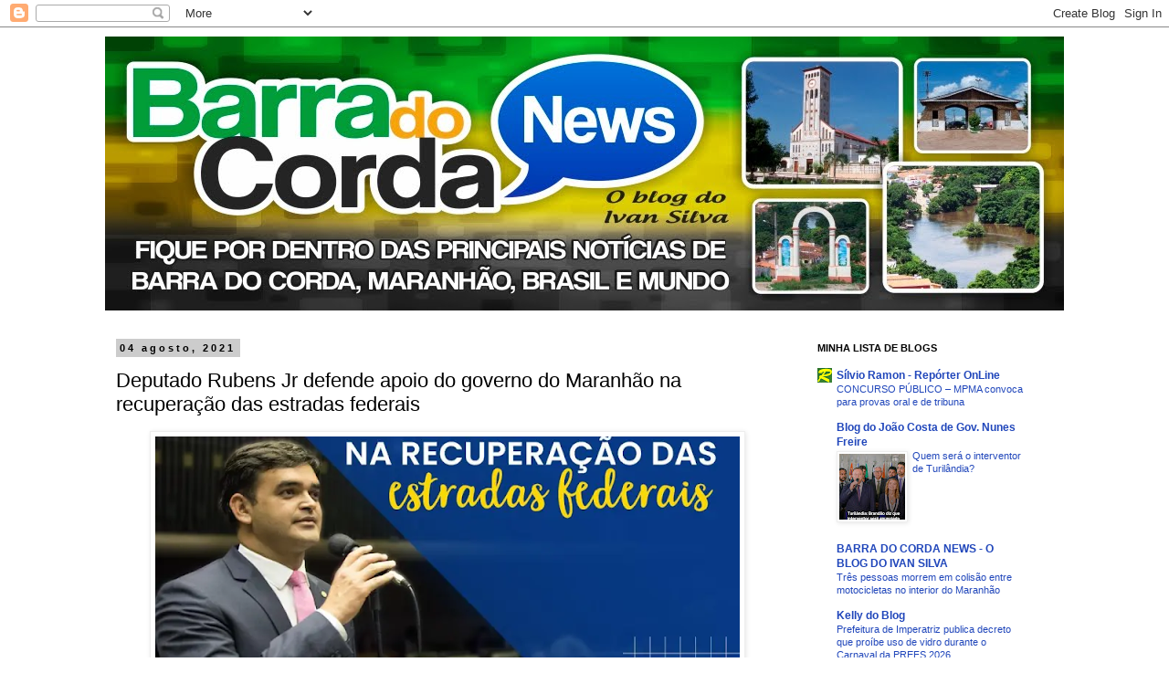

--- FILE ---
content_type: text/html; charset=UTF-8
request_url: http://www.barradocordanews.com/2021/08/deputado-rubens-jr-defende-apoio-do.html
body_size: 24591
content:
<!DOCTYPE html>
<html class='v2' dir='ltr' lang='pt-BR'>
<head>
<link href='https://www.blogger.com/static/v1/widgets/335934321-css_bundle_v2.css' rel='stylesheet' type='text/css'/>
<meta content='width=1100' name='viewport'/>
<meta content='text/html; charset=UTF-8' http-equiv='Content-Type'/>
<meta content='blogger' name='generator'/>
<link href='http://www.barradocordanews.com/favicon.ico' rel='icon' type='image/x-icon'/>
<link href='http://www.barradocordanews.com/2021/08/deputado-rubens-jr-defende-apoio-do.html' rel='canonical'/>
<link rel="alternate" type="application/atom+xml" title="BARRA DO CORDA NEWS - BLOG DO IVAN SILVA - Atom" href="http://www.barradocordanews.com/feeds/posts/default" />
<link rel="alternate" type="application/rss+xml" title="BARRA DO CORDA NEWS - BLOG DO IVAN SILVA - RSS" href="http://www.barradocordanews.com/feeds/posts/default?alt=rss" />
<link rel="service.post" type="application/atom+xml" title="BARRA DO CORDA NEWS - BLOG DO IVAN SILVA - Atom" href="https://www.blogger.com/feeds/8246354435053993717/posts/default" />

<link rel="alternate" type="application/atom+xml" title="BARRA DO CORDA NEWS - BLOG DO IVAN SILVA - Atom" href="http://www.barradocordanews.com/feeds/5328573583083758935/comments/default" />
<!--Can't find substitution for tag [blog.ieCssRetrofitLinks]-->
<link href='https://blogger.googleusercontent.com/img/b/R29vZ2xl/AVvXsEgM6ucUuHtMoj4JL4jAHcIuSCDvOGdNkiZ-gf0HCAbH0h2JNnNXExK4H5lFepFHBBWLawXa_7YDVwbbdNyTdV6ty4eL1HHp3azrGFk4WSENAx5FlRi-7IcnAWlcJ1VsqY_30tcKqas5PAk/w640-h320/image.png' rel='image_src'/>
<meta content='http://www.barradocordanews.com/2021/08/deputado-rubens-jr-defende-apoio-do.html' property='og:url'/>
<meta content='Deputado Rubens Jr defende apoio do governo do Maranhão na recuperação das estradas federais' property='og:title'/>
<meta content='Em sua primeira fala após retornar ao mandato, o deputado Rubens Pereira Jr. destacou sua alegria em retornar à Câmara Federal após as passa...' property='og:description'/>
<meta content='https://blogger.googleusercontent.com/img/b/R29vZ2xl/AVvXsEgM6ucUuHtMoj4JL4jAHcIuSCDvOGdNkiZ-gf0HCAbH0h2JNnNXExK4H5lFepFHBBWLawXa_7YDVwbbdNyTdV6ty4eL1HHp3azrGFk4WSENAx5FlRi-7IcnAWlcJ1VsqY_30tcKqas5PAk/w1200-h630-p-k-no-nu/image.png' property='og:image'/>
<title>BARRA DO CORDA NEWS - BLOG DO IVAN SILVA: Deputado Rubens Jr defende apoio do governo do Maranhão na recuperação das estradas federais</title>
<style id='page-skin-1' type='text/css'><!--
/*
-----------------------------------------------
Blogger Template Style
Name:     Simple
Designer: Blogger
URL:      www.blogger.com
----------------------------------------------- */
/* Content
----------------------------------------------- */
body {
font: normal normal 12px 'Trebuchet MS', Trebuchet, Verdana, sans-serif;
color: #000000;
background: #ffffff none repeat scroll top left;
padding: 0 0 0 0;
}
html body .region-inner {
min-width: 0;
max-width: 100%;
width: auto;
}
h2 {
font-size: 22px;
}
a:link {
text-decoration:none;
color: #2147bb;
}
a:visited {
text-decoration:none;
color: #999999;
}
a:hover {
text-decoration:underline;
color: #3150ff;
}
.body-fauxcolumn-outer .fauxcolumn-inner {
background: transparent none repeat scroll top left;
_background-image: none;
}
.body-fauxcolumn-outer .cap-top {
position: absolute;
z-index: 1;
height: 400px;
width: 100%;
}
.body-fauxcolumn-outer .cap-top .cap-left {
width: 100%;
background: transparent none repeat-x scroll top left;
_background-image: none;
}
.content-outer {
-moz-box-shadow: 0 0 0 rgba(0, 0, 0, .15);
-webkit-box-shadow: 0 0 0 rgba(0, 0, 0, .15);
-goog-ms-box-shadow: 0 0 0 #333333;
box-shadow: 0 0 0 rgba(0, 0, 0, .15);
margin-bottom: 1px;
}
.content-inner {
padding: 10px 40px;
}
.content-inner {
background-color: #ffffff;
}
/* Header
----------------------------------------------- */
.header-outer {
background: transparent none repeat-x scroll 0 -400px;
_background-image: none;
}
.Header h1 {
font: normal normal 40px 'Trebuchet MS',Trebuchet,Verdana,sans-serif;
color: #000000;
text-shadow: 0 0 0 rgba(0, 0, 0, .2);
}
.Header h1 a {
color: #000000;
}
.Header .description {
font-size: 18px;
color: #000000;
}
.header-inner .Header .titlewrapper {
padding: 22px 0;
}
.header-inner .Header .descriptionwrapper {
padding: 0 0;
}
/* Tabs
----------------------------------------------- */
.tabs-inner .section:first-child {
border-top: 0 solid #dddddd;
}
.tabs-inner .section:first-child ul {
margin-top: -1px;
border-top: 1px solid #dddddd;
border-left: 1px solid #dddddd;
border-right: 1px solid #dddddd;
}
.tabs-inner .widget ul {
background: transparent none repeat-x scroll 0 -800px;
_background-image: none;
border-bottom: 1px solid #dddddd;
margin-top: 0;
margin-left: -30px;
margin-right: -30px;
}
.tabs-inner .widget li a {
display: inline-block;
padding: .6em 1em;
font: normal normal 12px Verdana, Geneva, sans-serif;
color: #000000;
border-left: 1px solid #ffffff;
border-right: 1px solid #dddddd;
}
.tabs-inner .widget li:first-child a {
border-left: none;
}
.tabs-inner .widget li.selected a, .tabs-inner .widget li a:hover {
color: #000000;
background-color: #eeeeee;
text-decoration: none;
}
/* Columns
----------------------------------------------- */
.main-outer {
border-top: 0 solid transparent;
}
.fauxcolumn-left-outer .fauxcolumn-inner {
border-right: 1px solid transparent;
}
.fauxcolumn-right-outer .fauxcolumn-inner {
border-left: 1px solid transparent;
}
/* Headings
----------------------------------------------- */
div.widget > h2,
div.widget h2.title {
margin: 0 0 1em 0;
font: normal bold 11px 'Trebuchet MS',Trebuchet,Verdana,sans-serif;
color: #000000;
}
/* Widgets
----------------------------------------------- */
.widget .zippy {
color: #999999;
text-shadow: 2px 2px 1px rgba(0, 0, 0, .1);
}
.widget .popular-posts ul {
list-style: none;
}
/* Posts
----------------------------------------------- */
h2.date-header {
font: normal bold 11px Arial, Tahoma, Helvetica, FreeSans, sans-serif;
}
.date-header span {
background-color: #cccccc;
color: #000000;
padding: 0.4em;
letter-spacing: 3px;
margin: inherit;
}
.main-inner {
padding-top: 35px;
padding-bottom: 65px;
}
.main-inner .column-center-inner {
padding: 0 0;
}
.main-inner .column-center-inner .section {
margin: 0 1em;
}
.post {
margin: 0 0 45px 0;
}
h3.post-title, .comments h4 {
font: normal normal 22px 'Trebuchet MS',Trebuchet,Verdana,sans-serif;
margin: .75em 0 0;
}
.post-body {
font-size: 110%;
line-height: 1.4;
position: relative;
}
.post-body img, .post-body .tr-caption-container, .Profile img, .Image img,
.BlogList .item-thumbnail img {
padding: 2px;
background: #ffffff;
border: 1px solid #eeeeee;
-moz-box-shadow: 1px 1px 5px rgba(0, 0, 0, .1);
-webkit-box-shadow: 1px 1px 5px rgba(0, 0, 0, .1);
box-shadow: 1px 1px 5px rgba(0, 0, 0, .1);
}
.post-body img, .post-body .tr-caption-container {
padding: 5px;
}
.post-body .tr-caption-container {
color: #999999;
}
.post-body .tr-caption-container img {
padding: 0;
background: transparent;
border: none;
-moz-box-shadow: 0 0 0 rgba(0, 0, 0, .1);
-webkit-box-shadow: 0 0 0 rgba(0, 0, 0, .1);
box-shadow: 0 0 0 rgba(0, 0, 0, .1);
}
.post-header {
margin: 0 0 1.5em;
line-height: 1.6;
font-size: 90%;
}
.post-footer {
margin: 20px -2px 0;
padding: 5px 10px;
color: #666666;
background-color: #eeeeee;
border-bottom: 1px solid #eeeeee;
line-height: 1.6;
font-size: 90%;
}
#comments .comment-author {
padding-top: 1.5em;
border-top: 1px solid transparent;
background-position: 0 1.5em;
}
#comments .comment-author:first-child {
padding-top: 0;
border-top: none;
}
.avatar-image-container {
margin: .2em 0 0;
}
#comments .avatar-image-container img {
border: 1px solid #eeeeee;
}
/* Comments
----------------------------------------------- */
.comments .comments-content .icon.blog-author {
background-repeat: no-repeat;
background-image: url([data-uri]);
}
.comments .comments-content .loadmore a {
border-top: 1px solid #999999;
border-bottom: 1px solid #999999;
}
.comments .comment-thread.inline-thread {
background-color: #eeeeee;
}
.comments .continue {
border-top: 2px solid #999999;
}
/* Accents
---------------------------------------------- */
.section-columns td.columns-cell {
border-left: 1px solid transparent;
}
.blog-pager {
background: transparent url(//www.blogblog.com/1kt/simple/paging_dot.png) repeat-x scroll top center;
}
.blog-pager-older-link, .home-link,
.blog-pager-newer-link {
background-color: #ffffff;
padding: 5px;
}
.footer-outer {
border-top: 1px dashed #bbbbbb;
}
/* Mobile
----------------------------------------------- */
body.mobile  {
background-size: auto;
}
.mobile .body-fauxcolumn-outer {
background: transparent none repeat scroll top left;
}
.mobile .body-fauxcolumn-outer .cap-top {
background-size: 100% auto;
}
.mobile .content-outer {
-webkit-box-shadow: 0 0 3px rgba(0, 0, 0, .15);
box-shadow: 0 0 3px rgba(0, 0, 0, .15);
}
.mobile .tabs-inner .widget ul {
margin-left: 0;
margin-right: 0;
}
.mobile .post {
margin: 0;
}
.mobile .main-inner .column-center-inner .section {
margin: 0;
}
.mobile .date-header span {
padding: 0.1em 10px;
margin: 0 -10px;
}
.mobile h3.post-title {
margin: 0;
}
.mobile .blog-pager {
background: transparent none no-repeat scroll top center;
}
.mobile .footer-outer {
border-top: none;
}
.mobile .main-inner, .mobile .footer-inner {
background-color: #ffffff;
}
.mobile-index-contents {
color: #000000;
}
.mobile-link-button {
background-color: #2147bb;
}
.mobile-link-button a:link, .mobile-link-button a:visited {
color: #ffffff;
}
.mobile .tabs-inner .section:first-child {
border-top: none;
}
.mobile .tabs-inner .PageList .widget-content {
background-color: #eeeeee;
color: #000000;
border-top: 1px solid #dddddd;
border-bottom: 1px solid #dddddd;
}
.mobile .tabs-inner .PageList .widget-content .pagelist-arrow {
border-left: 1px solid #dddddd;
}

--></style>
<style id='template-skin-1' type='text/css'><!--
body {
min-width: 1130px;
}
.content-outer, .content-fauxcolumn-outer, .region-inner {
min-width: 1130px;
max-width: 1130px;
_width: 1130px;
}
.main-inner .columns {
padding-left: 0px;
padding-right: 300px;
}
.main-inner .fauxcolumn-center-outer {
left: 0px;
right: 300px;
/* IE6 does not respect left and right together */
_width: expression(this.parentNode.offsetWidth -
parseInt("0px") -
parseInt("300px") + 'px');
}
.main-inner .fauxcolumn-left-outer {
width: 0px;
}
.main-inner .fauxcolumn-right-outer {
width: 300px;
}
.main-inner .column-left-outer {
width: 0px;
right: 100%;
margin-left: -0px;
}
.main-inner .column-right-outer {
width: 300px;
margin-right: -300px;
}
#layout {
min-width: 0;
}
#layout .content-outer {
min-width: 0;
width: 800px;
}
#layout .region-inner {
min-width: 0;
width: auto;
}
body#layout div.add_widget {
padding: 8px;
}
body#layout div.add_widget a {
margin-left: 32px;
}
--></style>
<link href='https://www.blogger.com/dyn-css/authorization.css?targetBlogID=8246354435053993717&amp;zx=a209a02a-8101-4b45-a6ff-b2d627fbd6d3' media='none' onload='if(media!=&#39;all&#39;)media=&#39;all&#39;' rel='stylesheet'/><noscript><link href='https://www.blogger.com/dyn-css/authorization.css?targetBlogID=8246354435053993717&amp;zx=a209a02a-8101-4b45-a6ff-b2d627fbd6d3' rel='stylesheet'/></noscript>
<meta name='google-adsense-platform-account' content='ca-host-pub-1556223355139109'/>
<meta name='google-adsense-platform-domain' content='blogspot.com'/>

<!-- data-ad-client=ca-pub-4230333172087931 -->

</head>
<body class='loading variant-simplysimple'>
<div class='navbar section' id='navbar' name='Navbar'><div class='widget Navbar' data-version='1' id='Navbar1'><script type="text/javascript">
    function setAttributeOnload(object, attribute, val) {
      if(window.addEventListener) {
        window.addEventListener('load',
          function(){ object[attribute] = val; }, false);
      } else {
        window.attachEvent('onload', function(){ object[attribute] = val; });
      }
    }
  </script>
<div id="navbar-iframe-container"></div>
<script type="text/javascript" src="https://apis.google.com/js/platform.js"></script>
<script type="text/javascript">
      gapi.load("gapi.iframes:gapi.iframes.style.bubble", function() {
        if (gapi.iframes && gapi.iframes.getContext) {
          gapi.iframes.getContext().openChild({
              url: 'https://www.blogger.com/navbar/8246354435053993717?po\x3d5328573583083758935\x26origin\x3dhttp://www.barradocordanews.com',
              where: document.getElementById("navbar-iframe-container"),
              id: "navbar-iframe"
          });
        }
      });
    </script><script type="text/javascript">
(function() {
var script = document.createElement('script');
script.type = 'text/javascript';
script.src = '//pagead2.googlesyndication.com/pagead/js/google_top_exp.js';
var head = document.getElementsByTagName('head')[0];
if (head) {
head.appendChild(script);
}})();
</script>
</div></div>
<div class='body-fauxcolumns'>
<div class='fauxcolumn-outer body-fauxcolumn-outer'>
<div class='cap-top'>
<div class='cap-left'></div>
<div class='cap-right'></div>
</div>
<div class='fauxborder-left'>
<div class='fauxborder-right'></div>
<div class='fauxcolumn-inner'>
</div>
</div>
<div class='cap-bottom'>
<div class='cap-left'></div>
<div class='cap-right'></div>
</div>
</div>
</div>
<div class='content'>
<div class='content-fauxcolumns'>
<div class='fauxcolumn-outer content-fauxcolumn-outer'>
<div class='cap-top'>
<div class='cap-left'></div>
<div class='cap-right'></div>
</div>
<div class='fauxborder-left'>
<div class='fauxborder-right'></div>
<div class='fauxcolumn-inner'>
</div>
</div>
<div class='cap-bottom'>
<div class='cap-left'></div>
<div class='cap-right'></div>
</div>
</div>
</div>
<div class='content-outer'>
<div class='content-cap-top cap-top'>
<div class='cap-left'></div>
<div class='cap-right'></div>
</div>
<div class='fauxborder-left content-fauxborder-left'>
<div class='fauxborder-right content-fauxborder-right'></div>
<div class='content-inner'>
<header>
<div class='header-outer'>
<div class='header-cap-top cap-top'>
<div class='cap-left'></div>
<div class='cap-right'></div>
</div>
<div class='fauxborder-left header-fauxborder-left'>
<div class='fauxborder-right header-fauxborder-right'></div>
<div class='region-inner header-inner'>
<div class='header section' id='header' name='Cabeçalho'><div class='widget Header' data-version='1' id='Header1'>
<div id='header-inner'>
<a href='http://www.barradocordanews.com/' style='display: block'>
<img alt='BARRA DO CORDA NEWS - BLOG DO IVAN SILVA' height='300px; ' id='Header1_headerimg' src='https://blogger.googleusercontent.com/img/b/R29vZ2xl/AVvXsEjHIZsq6WzFM8tqmMhbz01SXAo0m4rmq3iCwrYOBXSXAuWLvSn3IwkRwjwSv1uJsmPZRjUsZUTH4t7vc0a2JVZpIxw6SRjMSO56k8LAol4bqz0yedw5maWwnaixEZj6Dx66IwwstR_af9I/s1600/banner+barra+do+corda+news_1130.jpg' style='display: block' width='1130px; '/>
</a>
</div>
</div></div>
</div>
</div>
<div class='header-cap-bottom cap-bottom'>
<div class='cap-left'></div>
<div class='cap-right'></div>
</div>
</div>
</header>
<div class='tabs-outer'>
<div class='tabs-cap-top cap-top'>
<div class='cap-left'></div>
<div class='cap-right'></div>
</div>
<div class='fauxborder-left tabs-fauxborder-left'>
<div class='fauxborder-right tabs-fauxborder-right'></div>
<div class='region-inner tabs-inner'>
<div class='tabs no-items section' id='crosscol' name='Entre colunas'></div>
<div class='tabs no-items section' id='crosscol-overflow' name='Cross-Column 2'></div>
</div>
</div>
<div class='tabs-cap-bottom cap-bottom'>
<div class='cap-left'></div>
<div class='cap-right'></div>
</div>
</div>
<div class='main-outer'>
<div class='main-cap-top cap-top'>
<div class='cap-left'></div>
<div class='cap-right'></div>
</div>
<div class='fauxborder-left main-fauxborder-left'>
<div class='fauxborder-right main-fauxborder-right'></div>
<div class='region-inner main-inner'>
<div class='columns fauxcolumns'>
<div class='fauxcolumn-outer fauxcolumn-center-outer'>
<div class='cap-top'>
<div class='cap-left'></div>
<div class='cap-right'></div>
</div>
<div class='fauxborder-left'>
<div class='fauxborder-right'></div>
<div class='fauxcolumn-inner'>
</div>
</div>
<div class='cap-bottom'>
<div class='cap-left'></div>
<div class='cap-right'></div>
</div>
</div>
<div class='fauxcolumn-outer fauxcolumn-left-outer'>
<div class='cap-top'>
<div class='cap-left'></div>
<div class='cap-right'></div>
</div>
<div class='fauxborder-left'>
<div class='fauxborder-right'></div>
<div class='fauxcolumn-inner'>
</div>
</div>
<div class='cap-bottom'>
<div class='cap-left'></div>
<div class='cap-right'></div>
</div>
</div>
<div class='fauxcolumn-outer fauxcolumn-right-outer'>
<div class='cap-top'>
<div class='cap-left'></div>
<div class='cap-right'></div>
</div>
<div class='fauxborder-left'>
<div class='fauxborder-right'></div>
<div class='fauxcolumn-inner'>
</div>
</div>
<div class='cap-bottom'>
<div class='cap-left'></div>
<div class='cap-right'></div>
</div>
</div>
<!-- corrects IE6 width calculation -->
<div class='columns-inner'>
<div class='column-center-outer'>
<div class='column-center-inner'>
<div class='main section' id='main' name='Principal'><div class='widget Blog' data-version='1' id='Blog1'>
<div class='blog-posts hfeed'>

          <div class="date-outer">
        
<h2 class='date-header'><span>04 agosto, 2021</span></h2>

          <div class="date-posts">
        
<div class='post-outer'>
<div class='post hentry uncustomized-post-template' itemprop='blogPost' itemscope='itemscope' itemtype='http://schema.org/BlogPosting'>
<meta content='https://blogger.googleusercontent.com/img/b/R29vZ2xl/AVvXsEgM6ucUuHtMoj4JL4jAHcIuSCDvOGdNkiZ-gf0HCAbH0h2JNnNXExK4H5lFepFHBBWLawXa_7YDVwbbdNyTdV6ty4eL1HHp3azrGFk4WSENAx5FlRi-7IcnAWlcJ1VsqY_30tcKqas5PAk/w640-h320/image.png' itemprop='image_url'/>
<meta content='8246354435053993717' itemprop='blogId'/>
<meta content='5328573583083758935' itemprop='postId'/>
<a name='5328573583083758935'></a>
<h3 class='post-title entry-title' itemprop='name'>
Deputado Rubens Jr defende apoio do governo do Maranhão na recuperação das estradas federais
</h3>
<div class='post-header'>
<div class='post-header-line-1'></div>
</div>
<div class='post-body entry-content' id='post-body-5328573583083758935' itemprop='description articleBody'>
<p style="text-align: left;"></p><p style="text-align: justify;"><span style="font-family: arial; font-size: large;"><span style="background: white;"></span></span></p><div class="separator" style="clear: both; text-align: center;"><span style="font-family: arial; font-size: large;"><a href="https://blogger.googleusercontent.com/img/b/R29vZ2xl/AVvXsEgM6ucUuHtMoj4JL4jAHcIuSCDvOGdNkiZ-gf0HCAbH0h2JNnNXExK4H5lFepFHBBWLawXa_7YDVwbbdNyTdV6ty4eL1HHp3azrGFk4WSENAx5FlRi-7IcnAWlcJ1VsqY_30tcKqas5PAk/" style="margin-left: 1em; margin-right: 1em;"><img alt="" data-original-height="400" data-original-width="800" height="320" src="https://blogger.googleusercontent.com/img/b/R29vZ2xl/AVvXsEgM6ucUuHtMoj4JL4jAHcIuSCDvOGdNkiZ-gf0HCAbH0h2JNnNXExK4H5lFepFHBBWLawXa_7YDVwbbdNyTdV6ty4eL1HHp3azrGFk4WSENAx5FlRi-7IcnAWlcJ1VsqY_30tcKqas5PAk/w640-h320/image.png" width="640" /></a></span></div><p></p><p style="text-align: justify;"><span style="font-family: arial; font-size: large;"><span style="background: white;">Em sua primeira fala após retornar ao mandato,
o deputado Rubens Pereira Jr. destacou sua alegria em retornar à Câmara Federal
após as passagens pelas secretarias de Cidades e Desenvolvimento Urbano &#8211; Secid
e de Articulação Política &#8211; Secap, onde permaneceu nos últimos dois anos a
convite do governador Flávio Dino.</span><o:p></o:p></span></p>

<p style="-webkit-text-stroke-width: 0px; background: white; box-sizing: border-box; font-variant-caps: normal; font-variant-ligatures: normal; margin-bottom: 7.5pt; margin-left: 0cm; margin-right: 0cm; margin-top: 0cm; orphans: 2; text-align: justify; text-decoration-color: initial; text-decoration-style: initial; text-decoration-thickness: initial; widows: 2; word-spacing: 0px;"><span style="font-family: arial; font-size: large;">&#8220;É uma enorme alegria estar de volta ao mandato! As experiências
dos últimos tempos fortaleceram a minha caminhada e seguiremos defendendo o
Maranhão, tudo que passei nos últimos dois anos me ajudou a crescer como homem
e tenho certeza que hoje estou ainda mais preparado para lutar pelos direitos
do povo do meu estado. Agradeço as boas vindas do presidente da Câmara&#8221;
destacou Rubens Jr. do plenário da Câmara Federal durante de votação de projeto
que tratava de Regularização Fundiária.<o:p></o:p></span></p>

<p style="-webkit-text-stroke-width: 0px; background: white; box-sizing: border-box; font-variant-caps: normal; font-variant-ligatures: normal; margin-bottom: 7.5pt; margin-left: 0cm; margin-right: 0cm; margin-top: 0cm; orphans: 2; text-align: justify; text-decoration-color: initial; text-decoration-style: initial; text-decoration-thickness: initial; widows: 2; word-spacing: 0px;"><span style="font-family: arial; font-size: large;">Outra questão abordada pelo parlamentar foi o auxílio oferecido
pelo governador Flávio Dino na recuperação das estradas federais no Maranhão.
&#8220;A recuperação das estradas federais no Maranhão é uma urgência. E o governador
Flávio Dino ofereceu ajuda para mudar a situação. Porém, o presidente respondeu
com maldade e preconceito&#8221; ressaltou.<o:p></o:p></span></p>

<p style="-webkit-text-stroke-width: 0px; background: white; box-sizing: border-box; font-variant-caps: normal; font-variant-ligatures: normal; margin-bottom: 7.5pt; margin-left: 0cm; margin-right: 0cm; margin-top: 0cm; orphans: 2; text-align: justify; text-decoration-color: initial; text-decoration-style: initial; text-decoration-thickness: initial; widows: 2; word-spacing: 0px;"><span style="font-family: arial; font-size: large;">Rubens Jr. retorna para reforçar a bancada maranhense e se disse
disposto enfrentar todos os desmandos que vêm sendo cometidos pelo governo
federal. &#8220;Estamos aqui para combater o bom combate e evitar que ainda mais
direitos sejam retirados do nosso povo&#8221; finalizou.</span></p><p></p>
<div style='clear: both;'></div>
</div>
<div class='post-footer'>
<div class='post-footer-line post-footer-line-1'>
<span class='post-author vcard'>
Postado por
<span class='fn' itemprop='author' itemscope='itemscope' itemtype='http://schema.org/Person'>
<meta content='https://www.blogger.com/profile/16721419558034450764' itemprop='url'/>
<a class='g-profile' href='https://www.blogger.com/profile/16721419558034450764' rel='author' title='author profile'>
<span itemprop='name'>Ivan Silva</span>
</a>
</span>
</span>
<span class='post-timestamp'>
às
<meta content='http://www.barradocordanews.com/2021/08/deputado-rubens-jr-defende-apoio-do.html' itemprop='url'/>
<a class='timestamp-link' href='http://www.barradocordanews.com/2021/08/deputado-rubens-jr-defende-apoio-do.html' rel='bookmark' title='permanent link'><abbr class='published' itemprop='datePublished' title='2021-08-04T22:47:00-03:00'>quarta-feira, agosto 04, 2021</abbr></a>
</span>
<span class='post-comment-link'>
</span>
<span class='post-icons'>
<span class='item-control blog-admin pid-87297763'>
<a href='https://www.blogger.com/post-edit.g?blogID=8246354435053993717&postID=5328573583083758935&from=pencil' title='Editar post'>
<img alt='' class='icon-action' height='18' src='https://resources.blogblog.com/img/icon18_edit_allbkg.gif' width='18'/>
</a>
</span>
</span>
<div class='post-share-buttons goog-inline-block'>
<a class='goog-inline-block share-button sb-email' href='https://www.blogger.com/share-post.g?blogID=8246354435053993717&postID=5328573583083758935&target=email' target='_blank' title='Enviar por e-mail'><span class='share-button-link-text'>Enviar por e-mail</span></a><a class='goog-inline-block share-button sb-blog' href='https://www.blogger.com/share-post.g?blogID=8246354435053993717&postID=5328573583083758935&target=blog' onclick='window.open(this.href, "_blank", "height=270,width=475"); return false;' target='_blank' title='Postar no blog!'><span class='share-button-link-text'>Postar no blog!</span></a><a class='goog-inline-block share-button sb-twitter' href='https://www.blogger.com/share-post.g?blogID=8246354435053993717&postID=5328573583083758935&target=twitter' target='_blank' title='Compartilhar no X'><span class='share-button-link-text'>Compartilhar no X</span></a><a class='goog-inline-block share-button sb-facebook' href='https://www.blogger.com/share-post.g?blogID=8246354435053993717&postID=5328573583083758935&target=facebook' onclick='window.open(this.href, "_blank", "height=430,width=640"); return false;' target='_blank' title='Compartilhar no Facebook'><span class='share-button-link-text'>Compartilhar no Facebook</span></a><a class='goog-inline-block share-button sb-pinterest' href='https://www.blogger.com/share-post.g?blogID=8246354435053993717&postID=5328573583083758935&target=pinterest' target='_blank' title='Compartilhar com o Pinterest'><span class='share-button-link-text'>Compartilhar com o Pinterest</span></a>
</div>
</div>
<div class='post-footer-line post-footer-line-2'>
<span class='post-labels'>
</span>
</div>
<div class='post-footer-line post-footer-line-3'>
<span class='post-location'>
</span>
</div>
</div>
</div>
<div class='comments' id='comments'>
<a name='comments'></a>
<h4>Nenhum comentário:</h4>
<div id='Blog1_comments-block-wrapper'>
<dl class='avatar-comment-indent' id='comments-block'>
</dl>
</div>
<p class='comment-footer'>
<div class='comment-form'>
<a name='comment-form'></a>
<h4 id='comment-post-message'>Postar um comentário</h4>
<p>
</p>
<a href='https://www.blogger.com/comment/frame/8246354435053993717?po=5328573583083758935&hl=pt-BR&saa=85391&origin=http://www.barradocordanews.com' id='comment-editor-src'></a>
<iframe allowtransparency='true' class='blogger-iframe-colorize blogger-comment-from-post' frameborder='0' height='410px' id='comment-editor' name='comment-editor' src='' width='100%'></iframe>
<script src='https://www.blogger.com/static/v1/jsbin/2830521187-comment_from_post_iframe.js' type='text/javascript'></script>
<script type='text/javascript'>
      BLOG_CMT_createIframe('https://www.blogger.com/rpc_relay.html');
    </script>
</div>
</p>
</div>
</div>

        </div></div>
      
</div>
<div class='blog-pager' id='blog-pager'>
<span id='blog-pager-newer-link'>
<a class='blog-pager-newer-link' href='http://www.barradocordanews.com/2021/08/conta-de-luz-vai-ficar-mais-cara-no.html' id='Blog1_blog-pager-newer-link' title='Postagem mais recente'>Postagem mais recente</a>
</span>
<span id='blog-pager-older-link'>
<a class='blog-pager-older-link' href='http://www.barradocordanews.com/2021/08/adversarios-unem-se-por-candidatura-de.html' id='Blog1_blog-pager-older-link' title='Postagem mais antiga'>Postagem mais antiga</a>
</span>
<a class='home-link' href='http://www.barradocordanews.com/'>Página inicial</a>
</div>
<div class='clear'></div>
<div class='post-feeds'>
<div class='feed-links'>
Assinar:
<a class='feed-link' href='http://www.barradocordanews.com/feeds/5328573583083758935/comments/default' target='_blank' type='application/atom+xml'>Postar comentários (Atom)</a>
</div>
</div>
</div></div>
</div>
</div>
<div class='column-left-outer'>
<div class='column-left-inner'>
<aside>
</aside>
</div>
</div>
<div class='column-right-outer'>
<div class='column-right-inner'>
<aside>
<div class='sidebar section' id='sidebar-right-1'><div class='widget BlogList' data-version='1' id='BlogList1'>
<h2 class='title'>MINHA LISTA DE BLOGS</h2>
<div class='widget-content'>
<div class='blog-list-container' id='BlogList1_container'>
<ul id='BlogList1_blogs'>
<li style='display: block;'>
<div class='blog-icon'>
<img data-lateloadsrc='https://lh3.googleusercontent.com/blogger_img_proxy/AEn0k_sj8Ky2UqAhv_GF-v9TGue78RFQWBozulgr1Y-JvrbK-Wq0J0ki8zFdp3hS3xcJ9Q3LMhtWEvDnx92BhnUymRtzEB3MXBuKHu_uXj3DYQ=s16-w16-h16' height='16' width='16'/>
</div>
<div class='blog-content'>
<div class='blog-title'>
<a href='http://www.blogdosilvio.com.br/' target='_blank'>
Sílvio Ramon - Repórter OnLine</a>
</div>
<div class='item-content'>
<span class='item-title'>
<a href='http://www.blogdosilvio.com.br/2026/02/concurso-publico-mpma-convoca-para.html' target='_blank'>
CONCURSO PÚBLICO &#8211; MPMA convoca para provas oral e de tribuna
</a>
</span>
</div>
</div>
<div style='clear: both;'></div>
</li>
<li style='display: block;'>
<div class='blog-icon'>
<img data-lateloadsrc='https://lh3.googleusercontent.com/blogger_img_proxy/AEn0k_vhKJxujgd-RZVFXxatmb82b6RtJEKyqg9MvNA24T-ENrr6x0HWFnkAxRxXMnJV2iJs2quA0YQw7yc7NdUScsmrSxfREzzQfFtPsBA=s16-w16-h16' height='16' width='16'/>
</div>
<div class='blog-content'>
<div class='blog-title'>
<a href='https://www.joaocostagnf.com/' target='_blank'>
Blog do João Costa de Gov. Nunes Freire</a>
</div>
<div class='item-content'>
<div class='item-thumbnail'>
<a href='https://www.joaocostagnf.com/' target='_blank'>
<img alt='' border='0' height='72' src='https://blogger.googleusercontent.com/img/b/R29vZ2xl/AVvXsEiw34v-vG7K8ttixROxAuz7W42cL8nrCn3Vkhp6PCz-Qv0v2ID9YuhJzKUoxn1_AR_1lgTT64frCCvkeUV4VJH3B7NVXfF1PsSx6mnDf9iHB33t4QJtSe0XMV3YNhtQoZqk8QnmP4RGwl8eyBJLPLOMXeorp2fuTUZCWvyS__ttV7pNziLsUgkzm7ppG7A/s72-c/IMG_1963.jpeg' width='72'/>
</a>
</div>
<span class='item-title'>
<a href='https://www.joaocostagnf.com/2026/02/quem-sera-o-interventor-de-turilandia.html' target='_blank'>
Quem será o interventor de Turilândia?
</a>
</span>
</div>
</div>
<div style='clear: both;'></div>
</li>
<li style='display: block;'>
<div class='blog-icon'>
<img data-lateloadsrc='https://lh3.googleusercontent.com/blogger_img_proxy/AEn0k_sQm61X0yzj5x7rVaZ-FDwXGhQLHCYGSCT9DtI2RAyY1W5tqS3dNEusr2Pl8MTXKDZgCCcAA6MXdheOkQbJSVrUbPiwVfDVRUZpncEkdds=s16-w16-h16' height='16' width='16'/>
</div>
<div class='blog-content'>
<div class='blog-title'>
<a href='http://www.barradocordanews.com/' target='_blank'>
BARRA DO CORDA NEWS - O BLOG DO IVAN SILVA</a>
</div>
<div class='item-content'>
<span class='item-title'>
<a href='http://www.barradocordanews.com/2026/02/tres-pessoas-morrem-em-colisao-entre.html' target='_blank'>
Três pessoas morrem em colisão entre motocicletas no interior do Maranhão
</a>
</span>
</div>
</div>
<div style='clear: both;'></div>
</li>
<li style='display: block;'>
<div class='blog-icon'>
<img data-lateloadsrc='https://lh3.googleusercontent.com/blogger_img_proxy/AEn0k_u8xcbn8vN1_FcnekYabWCIORJu1UvmBtHBYcrw2Nm8FVlCpRo-IDuQ7cKGB4G3rm9xlxm8fELWgQzf0Z2Ih-IY8xs1_a8GOSg8EA=s16-w16-h16' height='16' width='16'/>
</div>
<div class='blog-content'>
<div class='blog-title'>
<a href='https://www.kellydoblog.com/' target='_blank'>
Kelly do Blog</a>
</div>
<div class='item-content'>
<span class='item-title'>
<a href='https://www.kellydoblog.com/2026/02/prefeitura-de-imperatriz-publica.html' target='_blank'>
Prefeitura de Imperatriz publica decreto que proíbe uso de vidro durante o 
Carnaval da PREFS 2026
</a>
</span>
</div>
</div>
<div style='clear: both;'></div>
</li>
<li style='display: block;'>
<div class='blog-icon'>
<img data-lateloadsrc='https://lh3.googleusercontent.com/blogger_img_proxy/AEn0k_sdBGgB8cWrXBxyb8Xke1EQf7sDIjw8tJ1xNbND1DNCdQ_Pf8O3LZgsH2zhRPJtMFP0XhS7ozI333Kus9AgxPkl3bfHpSBA=s16-w16-h16' height='16' width='16'/>
</div>
<div class='blog-content'>
<div class='blog-title'>
<a href='https://jbazevedo.com.br' target='_blank'>
BLOG DO JOTABÊ AZEVEDO</a>
</div>
<div class='item-content'>
<span class='item-title'>
<a href='https://jbazevedo.com.br/pouco-peixe-pra-muito-pescador/' target='_blank'>
POUCO PEIXE PRA MUITO PESCADOR
</a>
</span>
</div>
</div>
<div style='clear: both;'></div>
</li>
<li style='display: block;'>
<div class='blog-icon'>
<img data-lateloadsrc='https://lh3.googleusercontent.com/blogger_img_proxy/AEn0k_v7Majx3XgK_jqEl-ccvlj8VHwDTSrc0xWk1qEfn-FdBcv4aod7tj2pc72TKGscH-OnX8rDt7Wic-w_iZeJHUArYMD-yETHSjgMgeAoL8o-Zqs=s16-w16-h16' height='16' width='16'/>
</div>
<div class='blog-content'>
<div class='blog-title'>
<a href='http://chapadinhasite.blogspot.com/' target='_blank'>
ChapadinhaSite.blogspot.com.br</a>
</div>
<div class='item-content'>
<div class='item-thumbnail'>
<a href='http://chapadinhasite.blogspot.com/' target='_blank'>
<img alt='' border='0' height='72' src='https://blogger.googleusercontent.com/img/a/AVvXsEj3Ex4Q_sO0YVvJJZ9XqwWu3wDV_xM2PtCXNp_Bc_XKIwE4xAADu1xs1-AgTtP5rWA3bXqnEkQHr9GlORechiAmyRujYFCPVox-pFMZCbWoDSeIsNRVCbIkgmSxP4rGzDJVtHAujr7Kg5q7CRrKzXDMnmaKgsbqj6eScycvPTKkB3d1QmmdbdmahtApsjg=s72-c' width='72'/>
</a>
</div>
<span class='item-title'>
<a href='http://chapadinhasite.blogspot.com/2025/07/chapadinha-policia-civil-prende-lider.html' target='_blank'>
CHAPADINHA | Polícia Civil Prende Líder Religioso Acusado de Estupro de 
Vulnerável
</a>
</span>
</div>
</div>
<div style='clear: both;'></div>
</li>
<li style='display: block;'>
<div class='blog-icon'>
<img data-lateloadsrc='https://lh3.googleusercontent.com/blogger_img_proxy/AEn0k_ti_Uz4P84cYPDS2lo4vBs8b3ospS789ebK8e39xBJsjtuFaHRBERS1lAam4jDCG2cXJrJob16V1eBB_E9v4KE6y2RN-rRRnRVMxiDxHg=s16-w16-h16' height='16' width='16'/>
</div>
<div class='blog-content'>
<div class='blog-title'>
<a href='https://www.djalmasilva.com.br/' target='_blank'>
Blog do Djalma Silva</a>
</div>
<div class='item-content'>
<div class='item-thumbnail'>
<a href='https://www.djalmasilva.com.br/' target='_blank'>
<img alt='' border='0' height='72' src='https://blogger.googleusercontent.com/img/b/R29vZ2xl/AVvXsEi9vtvq4kqZKgSqKTzRPeCO3hKduVjO4_yn6x4tk5ZVdJsuCIFZc6kuFXuWVVi6qy7fGVVyhxWYkTuH4Fqa3loQH1_vtBbHSRLM9pyhbd51kZ3C4gOQlS4R1752Hcu7Fyz7KUmIh3xGsnbNDapxCKcPqGlrRQZ6vSUtAygQVI4llSyPzl1dk5R_SqTzjAIi/s72-w636-h286-c/WhatsApp%20Image%202024-07-17%20at%2013.24.07%20(1).jpeg' width='72'/>
</a>
</div>
<span class='item-title'>
<a href='https://www.djalmasilva.com.br/2024/07/multidao-prestigia-lancamento-de-pre.html' target='_blank'>
Multidão prestigia lançamento de pré-candidatura de Dr.Jorge e Nega do Man 
no Povoado Sumaúma
</a>
</span>
</div>
</div>
<div style='clear: both;'></div>
</li>
<li style='display: block;'>
<div class='blog-icon'>
<img data-lateloadsrc='https://lh3.googleusercontent.com/blogger_img_proxy/AEn0k_sUpDORXyYSpl-W73yzCesgPxYZATXDoUZM6eglJ3f_WeuGnPQaR5sepp1KehTeIU1VRAvMLj0XRYgWSeG_qzgjeZFUPg=s16-w16-h16' height='16' width='16'/>
</div>
<div class='blog-content'>
<div class='blog-title'>
<a href='http://blogdolobao.net/' target='_blank'>
Lobao</a>
</div>
<div class='item-content'>
<span class='item-title'>
<a href='https://blogdolobao.net/2022/07/29/sao-luis-realiza-o-festival-maranhense-da-cachaca/' target='_blank'>
São Luís realiza o Festival Maranhense da Cachaça
</a>
</span>
</div>
</div>
<div style='clear: both;'></div>
</li>
<li style='display: block;'>
<div class='blog-icon'>
<img data-lateloadsrc='https://lh3.googleusercontent.com/blogger_img_proxy/AEn0k_u_areSOriQLtsVBHkXe6y0yRBqt0t_AJsuvX3P9x3g5N6LgYoFeuLgA7SwB_Wcs2b_8Bn6WjZhGgA1A3rBjlP2k7MzjeS0Lc8dRvCfJQ=s16-w16-h16' height='16' width='16'/>
</div>
<div class='blog-content'>
<div class='blog-title'>
<a href='https://jbazevedo.blogspot.com/' target='_blank'>
São João Batista On Line!</a>
</div>
<div class='item-content'>
<div class='item-thumbnail'>
<a href='https://jbazevedo.blogspot.com/' target='_blank'>
<img alt='' border='0' height='72' src='https://1.bp.blogspot.com/-DvNn_kL-xRo/YXhCTtOUxjI/AAAAAAAAFas/4bhrkZIxx9gJfj2gP4ueLIeKqjPGgonzwCNcBGAsYHQ/s72-w400-h226-c/Porto%2Bda%2BRaposa.jpg' width='72'/>
</a>
</div>
<span class='item-title'>
<a href='https://jbazevedo.blogspot.com/2021/10/o-velho-porto-da-raposa.html' target='_blank'>
O VELHO PORTO DA RAPOSA
</a>
</span>
</div>
</div>
<div style='clear: both;'></div>
</li>
<li style='display: block;'>
<div class='blog-icon'>
<img data-lateloadsrc='https://lh3.googleusercontent.com/blogger_img_proxy/AEn0k_tBPNJsPxmW78toveahZRzcXVv5qOHYDH54eE6wSFA6XVbrc6R-T9PoumJXL1O4epduRbxgO0ajZs2NMpy6pTF9uUzewoUNCSMEYfhP=s16-w16-h16' height='16' width='16'/>
</div>
<div class='blog-content'>
<div class='blog-title'>
<a href='https://www.batetuntum.com.br/' target='_blank'>
Blog Bate Tuntum</a>
</div>
<div class='item-content'>
<div class='item-thumbnail'>
<a href='https://www.batetuntum.com.br/' target='_blank'>
<img alt='' border='0' height='72' src='https://1.bp.blogspot.com/-bTau8FP3bzo/YVPE41a6OuI/AAAAAAAAqaQ/7-TmY3dQmloNooxr8oFC5iPzHnJumWv0wCLcBGAsYHQ/s72-w490-h640-c/f05b3d63-9309-4900-b8af-b813ec1e5331.jpg' width='72'/>
</a>
</div>
<span class='item-title'>
<a href='https://www.batetuntum.com.br/2021/09/i-encontro-da-primeira-infancia-de.html' target='_blank'>
I Encontro da Primeira Infância de Tuntum e da Região Centro-Sul do Maranhã 
acontecerá nesta quinta (30)
</a>
</span>
</div>
</div>
<div style='clear: both;'></div>
</li>
<li style='display: none;'>
<div class='blog-icon'>
<img data-lateloadsrc='https://lh3.googleusercontent.com/blogger_img_proxy/AEn0k_swu3RnlYmpdRzucT6PNAsOcm_amuT4s4oDZ0pGfPLCEJ0bWCXlO4MKxJ51sPfeHwLN3fh2XIPOpc8mNLPcHCv7U9qRf1FZSgauWJ-dTq8=s16-w16-h16' height='16' width='16'/>
</div>
<div class='blog-content'>
<div class='blog-title'>
<a href='http://neutoncesar.blogspot.com/' target='_blank'>
BNC Notícias</a>
</div>
<div class='item-content'>
<div class='item-thumbnail'>
<a href='http://neutoncesar.blogspot.com/' target='_blank'>
<img alt='' border='0' height='72' src='https://blogger.googleusercontent.com/img/b/R29vZ2xl/AVvXsEgiw1PE5DzPQuQzXv3BNrBguHZRevGn0e10TniW9KqejQd378S004neigHUzi-gzHCuIDVbodUNuKZ7TsDctgPGaur6gGWG4FvXzNy4r2I1O4KCSAqDepY_FHs0iFGGR9llz9Rd2VToF9oe/s72-c/caj%25C3%25A1pio.jpg' width='72'/>
</a>
</div>
<span class='item-title'>
<a href='http://neutoncesar.blogspot.com/2015/06/ufma-e-outras-instituicoes-realizam.html' target='_blank'>
UFMA e outras instituições realizam coleta de fóssil de dinossauro em 
Cajapió
</a>
</span>
</div>
</div>
<div style='clear: both;'></div>
</li>
<li style='display: none;'>
<div class='blog-icon'>
<img data-lateloadsrc='https://lh3.googleusercontent.com/blogger_img_proxy/AEn0k_spHdPpyQ0MAncdZ32N_nhof-nQ0MPTsxsqI25sTZnnXajQ-3biG6OeqO31KpDA5jKg04lbJx9Ao1NJ_zaXhZfvI7aRrG255PodsRodGBVyk85v6DxX4Q=s16-w16-h16' height='16' width='16'/>
</div>
<div class='blog-content'>
<div class='blog-title'>
<a href='http://blogprofmarcelolira.blogspot.com' target='_blank'>
Blog do Professor Marcelo Lira</a>
</div>
<div class='item-content'>
<span class='item-title'>
<!--Can't find substitution for tag [item.itemTitle]-->
</span>
</div>
</div>
<div style='clear: both;'></div>
</li>
</ul>
<div class='show-option'>
<span id='BlogList1_show-n' style='display: none;'>
<a href='javascript:void(0)' onclick='return false;'>
Mostrar 10
</a>
</span>
<span id='BlogList1_show-all' style='margin-left: 5px;'>
<a href='javascript:void(0)' onclick='return false;'>
Mostrar todos
</a>
</span>
</div>
<div class='clear'></div>
</div>
</div>
</div><div class='widget HTML' data-version='1' id='HTML4'>
<h2 class='title'>BARRA DO CORDA NEWS</h2>
<div class='widget-content'>
<blockquote></blockquote><a href="https://www.facebook.com/Barradocordanews/"><span style="font-style: italic;"></span></a><span style="font-style: italic;"></span><span style="font-weight: bold;"><span style="font-weight: bold;"><span style="font-weight: bold;"></span></span></span><span style="font-style: italic;"></span><span style="font-weight: bold;"></span><span style="font-weight: bold;"><span font-style:italic=""><span style="font-style: italic;"><span style="font-style: italic;"><span style="font-weight: bold;"><span style="font-weight: bold;"></span></span></span></span></span></span>
</div>
<div class='clear'></div>
</div><div class='widget PopularPosts' data-version='1' id='PopularPosts1'>
<h2>POSTAGENS POPULARES</h2>
<div class='widget-content popular-posts'>
<ul>
<li>
<div class='item-content'>
<div class='item-thumbnail'>
<a href='http://www.barradocordanews.com/2025/07/parabens-cirlei-pereira.html' target='_blank'>
<img alt='' border='0' src='https://blogger.googleusercontent.com/img/b/R29vZ2xl/AVvXsEihzvXJ4nvHHMnRGwwPdBQqG93NAtDuCDCMzMlHp4N-jxaD-3smudxmyP4-AQORyIHAcOD2zYjX0jNKX_1yRZQBtt_I_dcxzOyShQS9ltmHCZmTBRvAMCXNkc0ODlt8ARJloOf0pVHRKHG3iSDS9d6h-fLgB0JCeh7FJRdgepDQXIqSrqRD_syjYhrtspU/w72-h72-p-k-no-nu/Screenshot_20250723-104307~3.png'/>
</a>
</div>
<div class='item-title'><a href='http://www.barradocordanews.com/2025/07/parabens-cirlei-pereira.html'>Parabéns Cirlei Pereira!</a></div>
<div class='item-snippet'>Hoje é dia de abraçar o presidente do Cordino Esportes Clube e suplente de vereador, Cirlei Pereira, aniversariante do dia.&#160; O blob Barradoc...</div>
</div>
<div style='clear: both;'></div>
</li>
<li>
<div class='item-content'>
<div class='item-thumbnail'>
<a href='http://www.barradocordanews.com/2022/12/feliz-natal-todos.html' target='_blank'>
<img alt='' border='0' src='https://blogger.googleusercontent.com/img/b/R29vZ2xl/AVvXsEhOWIfoos0s8nl4JNcgEVe3hi1gZX9cZWP6o8Q8SkLY4ZfsPO3IEvqvU938i_eEtT6hHWzSvs1gdq3zL0X8c3pTOTEdaryz6eB5qQr_hRohNbF-MlGpHpS3AELYobDDg5ApiD42fl11mE6ASb_NETWgwWWs-mAau7or-Knu7LaN5DN9fxv1SNkuotQA/w72-h72-p-k-no-nu/msg-feliz-natal.jpg'/>
</a>
</div>
<div class='item-title'><a href='http://www.barradocordanews.com/2022/12/feliz-natal-todos.html'>FELIZ NATAL A TODOS!</a></div>
<div class='item-snippet'>
</div>
</div>
<div style='clear: both;'></div>
</li>
<li>
<div class='item-content'>
<div class='item-thumbnail'>
<a href='http://www.barradocordanews.com/2026/01/justica-barra-fechamento-de-agencias-do.html' target='_blank'>
<img alt='' border='0' src='https://blogger.googleusercontent.com/img/a/AVvXsEi_BB2sI5RCdE4k0hE6DCWUqyn2zq7rthBz6Wf0a3cuIRqL_0yjjhYZd9iCBf0YuX9Eb1fsx-TqEJ69tJvuV1ZKeYx_jI9my_Iny_YfofOFaLQ6AzDfFjdiocXnHjFJIGuu0ytnZrJzLQzy4MeFS1oGOn1R-zV7OD7yLWx11Vb1dAHMpPnZw4botiE85MI=w72-h72-p-k-no-nu'/>
</a>
</div>
<div class='item-title'><a href='http://www.barradocordanews.com/2026/01/justica-barra-fechamento-de-agencias-do.html'>Justiça barra fechamento de agências do Banco do Brasil no Maranhão</a></div>
<div class='item-snippet'>A Justiça determinou que o&#160; Banco do Brasil &#160;mantenha o funcionamento de agências em cidades do Maranhão, proibindo o fechamento, a suspensã...</div>
</div>
<div style='clear: both;'></div>
</li>
<li>
<div class='item-content'>
<div class='item-thumbnail'>
<a href='http://www.barradocordanews.com/2026/01/bomba-dez-promotores-do-gaeco-pedem.html' target='_blank'>
<img alt='' border='0' src='https://blogger.googleusercontent.com/img/a/AVvXsEiVlEvwnDPkF0-NuWYTLF5hT4iWD21P49L58A2IHwK6pLrpjsYF8WZYl2uSovAN_4d0khCL6Xcn7Vdp7940q39_rdSE6a92fbzb0EN3dvwito2PQpLyIWrhXoeDne7bfXYRGLc0F9VXCJSrEtpuZmj0CnC0-RoEHBhr8R6TVoca8kNwRmvpbGrW6s9Lp5c=w72-h72-p-k-no-nu'/>
</a>
</div>
<div class='item-title'><a href='http://www.barradocordanews.com/2026/01/bomba-dez-promotores-do-gaeco-pedem.html'>BOMBA! Dez Promotores do GAECO pedem exoneração coletiva após Procurador-Geral de Justiça pedir soltura dos presos de Turilândia</a></div>
<div class='item-snippet'>EXCLUSIVO &#160; &#8211; Neste domingo (11), todos os promotores que integram o Grupo de Atuação Especial de Combate às Organizações Criminosas do Mini...</div>
</div>
<div style='clear: both;'></div>
</li>
<li>
<div class='item-content'>
<div class='item-thumbnail'>
<a href='http://www.barradocordanews.com/2026/01/1-fpm-de-2026-prefeituras-partilham-r-6.html' target='_blank'>
<img alt='' border='0' src='https://lh3.googleusercontent.com/blogger_img_proxy/AEn0k_ts8KunMUFEq-bfdeX15jPLfm1aIi-urd3YKIiv59EeplZBGzQ2c9cUL5-87D-ztxR_n8EtvrRQfMLsz4gMVeWaLafcrnLBROmPIUUmXQaOiQh0ACZEUMohThCinJRtOab9R1EywSZf0VtFS5BEYsodHrEFxz415k8=w72-h72-p-k-no-nu'/>
</a>
</div>
<div class='item-title'><a href='http://www.barradocordanews.com/2026/01/1-fpm-de-2026-prefeituras-partilham-r-6.html'>1º FPM de 2026! Prefeituras partilham R$ 6 Bilhões nesta sexta-feira (9); Barra do Corda recebe R$ 2.078.990,59</a></div>
<div class='item-snippet'>A primeira parcela de janeiro do Fundo de Participação dos Municípios (FPM) será repassada às prefeituras nesta sexta-feira (9). Ao todo, os...</div>
</div>
<div style='clear: both;'></div>
</li>
<li>
<div class='item-content'>
<div class='item-thumbnail'>
<a href='http://www.barradocordanews.com/2026/01/pf-avanca-em-investigacoes-contra-o.html' target='_blank'>
<img alt='' border='0' src='https://blogger.googleusercontent.com/img/b/R29vZ2xl/AVvXsEiJ2ILv38I7LHf-gliwhiPMqo-CYGBjjG725Mlw2Vw0Vmmg-7jScDJN0DPck-lerwVTnuG34ntPUzopK5MYiKV1-21nBtLF8FLsP2i6Sl-6yXK9MZinKX5TJrt7Sd2tHbSdTEIjZUfqeHPsyR_rX32mAHDeA_FF1W4S7hO_vytw0nDCmEhULzjv9THMtDU/w72-h72-p-k-no-nu/1003057369.jpg'/>
</a>
</div>
<div class='item-title'><a href='http://www.barradocordanews.com/2026/01/pf-avanca-em-investigacoes-contra-o.html'>PF avança em investigações contra o prefeito de Barra do Corda</a></div>
<div class='item-snippet'>As investigações da Polícia Federal avançaram contra o prefeito de Barra do Corda (MA), Rigo Teles, no âmbito de um inquérito que apura um s...</div>
</div>
<div style='clear: both;'></div>
</li>
<li>
<div class='item-content'>
<div class='item-thumbnail'>
<a href='http://www.barradocordanews.com/2026/01/detalhes-de-testemunhas-afirmam-como.html' target='_blank'>
<img alt='' border='0' src='https://lh3.googleusercontent.com/blogger_img_proxy/[base64]w72-h72-p-k-no-nu'/>
</a>
</div>
<div class='item-title'><a href='http://www.barradocordanews.com/2026/01/detalhes-de-testemunhas-afirmam-como.html'>Detalhes de testemunhas afirmam como terminou briga com PM morto por colega durante réveillon na Litorânea</a></div>
<div class='item-snippet'>Depoimentos de testemunhas revelam detalhes sobre a dinâmica da confusão que resultou na&#160;morte do policial militar Maykon da Silva, de 37 an...</div>
</div>
<div style='clear: both;'></div>
</li>
<li>
<div class='item-content'>
<div class='item-thumbnail'>
<a href='http://www.barradocordanews.com/2026/01/suspeito-de-matar-bombeiro-dentro-de.html' target='_blank'>
<img alt='' border='0' src='https://blogger.googleusercontent.com/img/b/R29vZ2xl/AVvXsEhC8JtT1VOCFq-v6WzlyXOWBOfkI5FhLnFBD8loRkhf41sj-GnMBdPN-KFCMdSJ0uOCvYR1_Es70BF97qUoTinkL9kT1nzJWJeE79mjkerMpcsPx97NPIqA1bS38QGFqhx6YsMa5JJ8m5CGmKRi9LcSbxYfw9QLpmAgTMm2yvoHCjVtOOxOUZDbUdpTd4I/w72-h72-p-k-no-nu/1002992263.jpg'/>
</a>
</div>
<div class='item-title'><a href='http://www.barradocordanews.com/2026/01/suspeito-de-matar-bombeiro-dentro-de.html'>Suspeito de matar bombeiro dentro de barbearia em Caxias é preso e confessa o crime: &#8216;Me chamou de corno&#8217;</a></div>
<div class='item-snippet'>Foi preso, no início da noite deste domingo (4), o homem suspeito de matar o cadete do Corpo de Bombeiros Militar do Maranhão (CBMMA) André ...</div>
</div>
<div style='clear: both;'></div>
</li>
<li>
<div class='item-content'>
<div class='item-thumbnail'>
<a href='http://www.barradocordanews.com/2026/01/agora-vai-prefeitura-de-grajau-firma.html' target='_blank'>
<img alt='' border='0' src='https://blogger.googleusercontent.com/img/b/R29vZ2xl/AVvXsEihWjPn0YpJIiwR7mFNOo5aiJDzrpMJYfDBUpCVOstg2U6w4ahhULJnE55qUEhIkI9e7Cpt1m_VE4mLeR-Vwt61wYFeHBhbRwve7SDFD4WH-PPhubsUBFss7XSlIndDRx6Fr15fwsS26zk1HEtBZpd19g5Fp6QGMsPUPJsfXaDBM9U48vOF-Aw98bWkPoBE/w72-h72-p-k-no-nu/21-1.webp'/>
</a>
</div>
<div class='item-title'><a href='http://www.barradocordanews.com/2026/01/agora-vai-prefeitura-de-grajau-firma.html'>AGORA VAI! Prefeitura de Grajaú firma contrato milionário para compra de óleo lubrificante em Itaipava</a></div>
<div class='item-snippet'>A gestão do prefeito de Grajaú, Dr. Gilson Guerreiro, decidiu investir alto na aquisição de óleo lubrificante para a estrutura administrativ...</div>
</div>
<div style='clear: both;'></div>
</li>
<li>
<div class='item-content'>
<div class='item-thumbnail'>
<a href='http://www.barradocordanews.com/2026/01/ministerio-publico-apura-atraso-no.html' target='_blank'>
<img alt='' border='0' src='https://blogger.googleusercontent.com/img/b/R29vZ2xl/AVvXsEhhcOagaKD3UXkvZlw7T5vWPxmsln4E8lx3c49N_rZvGtPQez6iY6TQnUWBK_qJWl7CR3Pb8YGNFT9xY-eQWKF4ZLdVaAsEEecJRYmJBRiipXsGrOHud21a731h2TfUFxPzLzX94jk1O4nwkQTxCrAojt1foFfqbdGQ8oD2lTJWAIyWu691lEdYIgd7ah33/w72-h72-p-k-no-nu/images%20(6).jfif'/>
</a>
</div>
<div class='item-title'><a href='http://www.barradocordanews.com/2026/01/ministerio-publico-apura-atraso-no.html'>Ministério Público apura atraso no pagamento de professores recém-contratados em Açailândia</a></div>
<div class='item-snippet'>O Ministério Público do Estado do Maranhão instaurou um Procedimento Administrativo para apurar supostas irregularidades no pagamento de pro...</div>
</div>
<div style='clear: both;'></div>
</li>
</ul>
<div class='clear'></div>
</div>
</div><div class='widget Profile' data-version='1' id='Profile1'>
<h2>Quem sou eu</h2>
<div class='widget-content'>
<dl class='profile-datablock'>
<dt class='profile-data'>
<a class='profile-name-link g-profile' href='https://www.blogger.com/profile/16721419558034450764' rel='author' style='background-image: url(//www.blogger.com/img/logo-16.png);'>
Ivan Silva
</a>
</dt>
</dl>
<a class='profile-link' href='https://www.blogger.com/profile/16721419558034450764' rel='author'>Ver meu perfil completo</a>
<div class='clear'></div>
</div>
</div><div class='widget Followers' data-version='1' id='Followers1'>
<h2 class='title'>Seguidores</h2>
<div class='widget-content'>
<div id='Followers1-wrapper'>
<div style='margin-right:2px;'>
<div><script type="text/javascript" src="https://apis.google.com/js/platform.js"></script>
<div id="followers-iframe-container"></div>
<script type="text/javascript">
    window.followersIframe = null;
    function followersIframeOpen(url) {
      gapi.load("gapi.iframes", function() {
        if (gapi.iframes && gapi.iframes.getContext) {
          window.followersIframe = gapi.iframes.getContext().openChild({
            url: url,
            where: document.getElementById("followers-iframe-container"),
            messageHandlersFilter: gapi.iframes.CROSS_ORIGIN_IFRAMES_FILTER,
            messageHandlers: {
              '_ready': function(obj) {
                window.followersIframe.getIframeEl().height = obj.height;
              },
              'reset': function() {
                window.followersIframe.close();
                followersIframeOpen("https://www.blogger.com/followers/frame/8246354435053993717?colors\x3dCgt0cmFuc3BhcmVudBILdHJhbnNwYXJlbnQaByMwMDAwMDAiByMyMTQ3YmIqByNmZmZmZmYyByMwMDAwMDA6ByMwMDAwMDBCByMyMTQ3YmJKByM5OTk5OTlSByMyMTQ3YmJaC3RyYW5zcGFyZW50\x26pageSize\x3d21\x26hl\x3dpt-BR\x26origin\x3dhttp://www.barradocordanews.com");
              },
              'open': function(url) {
                window.followersIframe.close();
                followersIframeOpen(url);
              }
            }
          });
        }
      });
    }
    followersIframeOpen("https://www.blogger.com/followers/frame/8246354435053993717?colors\x3dCgt0cmFuc3BhcmVudBILdHJhbnNwYXJlbnQaByMwMDAwMDAiByMyMTQ3YmIqByNmZmZmZmYyByMwMDAwMDA6ByMwMDAwMDBCByMyMTQ3YmJKByM5OTk5OTlSByMyMTQ3YmJaC3RyYW5zcGFyZW50\x26pageSize\x3d21\x26hl\x3dpt-BR\x26origin\x3dhttp://www.barradocordanews.com");
  </script></div>
</div>
</div>
<div class='clear'></div>
</div>
</div></div>
</aside>
</div>
</div>
</div>
<div style='clear: both'></div>
<!-- columns -->
</div>
<!-- main -->
</div>
</div>
<div class='main-cap-bottom cap-bottom'>
<div class='cap-left'></div>
<div class='cap-right'></div>
</div>
</div>
<footer>
<div class='footer-outer'>
<div class='footer-cap-top cap-top'>
<div class='cap-left'></div>
<div class='cap-right'></div>
</div>
<div class='fauxborder-left footer-fauxborder-left'>
<div class='fauxborder-right footer-fauxborder-right'></div>
<div class='region-inner footer-inner'>
<div class='foot section' id='footer-1'><div class='widget Image' data-version='1' id='Image2'>
<h2>maranhaoesportes</h2>
<div class='widget-content'>
<a href='http://maranhaoesportes.com'>
<img alt='maranhaoesportes' height='165' id='Image2_img' src='https://blogger.googleusercontent.com/img/b/R29vZ2xl/AVvXsEg9mMatA5mUxbdK6nJKEVAQJwEGtGG-C3W2PCDIFI92p39PHbqE35R3Q3oNesrHhjILsNmUeg3383ReeoywBwRSxkKZ7yPr_RujaCZYd0SiG-cISk4_pq8Bl42apQBRRaprJBumLJfqHH2B/s760/MARANH%257E1.PNG' width='280'/>
</a>
<br/>
</div>
<div class='clear'></div>
</div><div class='widget Image' data-version='1' id='Image10'>
<h2>POLÍCIA MILITAR DO MARANHÃO</h2>
<div class='widget-content'>
<img alt='POLÍCIA MILITAR DO MARANHÃO' height='175' id='Image10_img' src='https://blogger.googleusercontent.com/img/b/R29vZ2xl/AVvXsEhdvZwKVfqkFMvKJcK_vrcCCU7nu3JMuoMOVxwPuYJwmmFTQZryY8gBM8fJVJSwgJu3asGT20E1cT6lH22fAjgmRPGaZ9aokrbN1Qi5lrCxwymDrtoCpL3oshVrfYOeA6xVP1y-NPLPykDf/s760/PM%252520M%257E2.PNG' width='333'/>
<br/>
</div>
<div class='clear'></div>
</div><div class='widget BlogArchive' data-version='1' id='BlogArchive1'>
<h2>Arquivo do blog</h2>
<div class='widget-content'>
<div id='ArchiveList'>
<div id='BlogArchive1_ArchiveList'>
<ul class='hierarchy'>
<li class='archivedate collapsed'>
<a class='toggle' href='javascript:void(0)'>
<span class='zippy'>

        &#9658;&#160;
      
</span>
</a>
<a class='post-count-link' href='http://www.barradocordanews.com/2026/'>
2026
</a>
<span class='post-count' dir='ltr'>(50)</span>
<ul class='hierarchy'>
<li class='archivedate collapsed'>
<a class='toggle' href='javascript:void(0)'>
<span class='zippy'>

        &#9658;&#160;
      
</span>
</a>
<a class='post-count-link' href='http://www.barradocordanews.com/2026/02/'>
fevereiro
</a>
<span class='post-count' dir='ltr'>(3)</span>
</li>
</ul>
<ul class='hierarchy'>
<li class='archivedate collapsed'>
<a class='toggle' href='javascript:void(0)'>
<span class='zippy'>

        &#9658;&#160;
      
</span>
</a>
<a class='post-count-link' href='http://www.barradocordanews.com/2026/01/'>
janeiro
</a>
<span class='post-count' dir='ltr'>(47)</span>
</li>
</ul>
</li>
</ul>
<ul class='hierarchy'>
<li class='archivedate collapsed'>
<a class='toggle' href='javascript:void(0)'>
<span class='zippy'>

        &#9658;&#160;
      
</span>
</a>
<a class='post-count-link' href='http://www.barradocordanews.com/2025/'>
2025
</a>
<span class='post-count' dir='ltr'>(589)</span>
<ul class='hierarchy'>
<li class='archivedate collapsed'>
<a class='toggle' href='javascript:void(0)'>
<span class='zippy'>

        &#9658;&#160;
      
</span>
</a>
<a class='post-count-link' href='http://www.barradocordanews.com/2025/12/'>
dezembro
</a>
<span class='post-count' dir='ltr'>(39)</span>
</li>
</ul>
<ul class='hierarchy'>
<li class='archivedate collapsed'>
<a class='toggle' href='javascript:void(0)'>
<span class='zippy'>

        &#9658;&#160;
      
</span>
</a>
<a class='post-count-link' href='http://www.barradocordanews.com/2025/11/'>
novembro
</a>
<span class='post-count' dir='ltr'>(51)</span>
</li>
</ul>
<ul class='hierarchy'>
<li class='archivedate collapsed'>
<a class='toggle' href='javascript:void(0)'>
<span class='zippy'>

        &#9658;&#160;
      
</span>
</a>
<a class='post-count-link' href='http://www.barradocordanews.com/2025/10/'>
outubro
</a>
<span class='post-count' dir='ltr'>(60)</span>
</li>
</ul>
<ul class='hierarchy'>
<li class='archivedate collapsed'>
<a class='toggle' href='javascript:void(0)'>
<span class='zippy'>

        &#9658;&#160;
      
</span>
</a>
<a class='post-count-link' href='http://www.barradocordanews.com/2025/09/'>
setembro
</a>
<span class='post-count' dir='ltr'>(45)</span>
</li>
</ul>
<ul class='hierarchy'>
<li class='archivedate collapsed'>
<a class='toggle' href='javascript:void(0)'>
<span class='zippy'>

        &#9658;&#160;
      
</span>
</a>
<a class='post-count-link' href='http://www.barradocordanews.com/2025/08/'>
agosto
</a>
<span class='post-count' dir='ltr'>(48)</span>
</li>
</ul>
<ul class='hierarchy'>
<li class='archivedate collapsed'>
<a class='toggle' href='javascript:void(0)'>
<span class='zippy'>

        &#9658;&#160;
      
</span>
</a>
<a class='post-count-link' href='http://www.barradocordanews.com/2025/07/'>
julho
</a>
<span class='post-count' dir='ltr'>(42)</span>
</li>
</ul>
<ul class='hierarchy'>
<li class='archivedate collapsed'>
<a class='toggle' href='javascript:void(0)'>
<span class='zippy'>

        &#9658;&#160;
      
</span>
</a>
<a class='post-count-link' href='http://www.barradocordanews.com/2025/06/'>
junho
</a>
<span class='post-count' dir='ltr'>(69)</span>
</li>
</ul>
<ul class='hierarchy'>
<li class='archivedate collapsed'>
<a class='toggle' href='javascript:void(0)'>
<span class='zippy'>

        &#9658;&#160;
      
</span>
</a>
<a class='post-count-link' href='http://www.barradocordanews.com/2025/05/'>
maio
</a>
<span class='post-count' dir='ltr'>(48)</span>
</li>
</ul>
<ul class='hierarchy'>
<li class='archivedate collapsed'>
<a class='toggle' href='javascript:void(0)'>
<span class='zippy'>

        &#9658;&#160;
      
</span>
</a>
<a class='post-count-link' href='http://www.barradocordanews.com/2025/04/'>
abril
</a>
<span class='post-count' dir='ltr'>(48)</span>
</li>
</ul>
<ul class='hierarchy'>
<li class='archivedate collapsed'>
<a class='toggle' href='javascript:void(0)'>
<span class='zippy'>

        &#9658;&#160;
      
</span>
</a>
<a class='post-count-link' href='http://www.barradocordanews.com/2025/03/'>
março
</a>
<span class='post-count' dir='ltr'>(44)</span>
</li>
</ul>
<ul class='hierarchy'>
<li class='archivedate collapsed'>
<a class='toggle' href='javascript:void(0)'>
<span class='zippy'>

        &#9658;&#160;
      
</span>
</a>
<a class='post-count-link' href='http://www.barradocordanews.com/2025/02/'>
fevereiro
</a>
<span class='post-count' dir='ltr'>(54)</span>
</li>
</ul>
<ul class='hierarchy'>
<li class='archivedate collapsed'>
<a class='toggle' href='javascript:void(0)'>
<span class='zippy'>

        &#9658;&#160;
      
</span>
</a>
<a class='post-count-link' href='http://www.barradocordanews.com/2025/01/'>
janeiro
</a>
<span class='post-count' dir='ltr'>(41)</span>
</li>
</ul>
</li>
</ul>
<ul class='hierarchy'>
<li class='archivedate collapsed'>
<a class='toggle' href='javascript:void(0)'>
<span class='zippy'>

        &#9658;&#160;
      
</span>
</a>
<a class='post-count-link' href='http://www.barradocordanews.com/2024/'>
2024
</a>
<span class='post-count' dir='ltr'>(367)</span>
<ul class='hierarchy'>
<li class='archivedate collapsed'>
<a class='toggle' href='javascript:void(0)'>
<span class='zippy'>

        &#9658;&#160;
      
</span>
</a>
<a class='post-count-link' href='http://www.barradocordanews.com/2024/12/'>
dezembro
</a>
<span class='post-count' dir='ltr'>(32)</span>
</li>
</ul>
<ul class='hierarchy'>
<li class='archivedate collapsed'>
<a class='toggle' href='javascript:void(0)'>
<span class='zippy'>

        &#9658;&#160;
      
</span>
</a>
<a class='post-count-link' href='http://www.barradocordanews.com/2024/11/'>
novembro
</a>
<span class='post-count' dir='ltr'>(40)</span>
</li>
</ul>
<ul class='hierarchy'>
<li class='archivedate collapsed'>
<a class='toggle' href='javascript:void(0)'>
<span class='zippy'>

        &#9658;&#160;
      
</span>
</a>
<a class='post-count-link' href='http://www.barradocordanews.com/2024/10/'>
outubro
</a>
<span class='post-count' dir='ltr'>(38)</span>
</li>
</ul>
<ul class='hierarchy'>
<li class='archivedate collapsed'>
<a class='toggle' href='javascript:void(0)'>
<span class='zippy'>

        &#9658;&#160;
      
</span>
</a>
<a class='post-count-link' href='http://www.barradocordanews.com/2024/09/'>
setembro
</a>
<span class='post-count' dir='ltr'>(36)</span>
</li>
</ul>
<ul class='hierarchy'>
<li class='archivedate collapsed'>
<a class='toggle' href='javascript:void(0)'>
<span class='zippy'>

        &#9658;&#160;
      
</span>
</a>
<a class='post-count-link' href='http://www.barradocordanews.com/2024/08/'>
agosto
</a>
<span class='post-count' dir='ltr'>(31)</span>
</li>
</ul>
<ul class='hierarchy'>
<li class='archivedate collapsed'>
<a class='toggle' href='javascript:void(0)'>
<span class='zippy'>

        &#9658;&#160;
      
</span>
</a>
<a class='post-count-link' href='http://www.barradocordanews.com/2024/07/'>
julho
</a>
<span class='post-count' dir='ltr'>(23)</span>
</li>
</ul>
<ul class='hierarchy'>
<li class='archivedate collapsed'>
<a class='toggle' href='javascript:void(0)'>
<span class='zippy'>

        &#9658;&#160;
      
</span>
</a>
<a class='post-count-link' href='http://www.barradocordanews.com/2024/06/'>
junho
</a>
<span class='post-count' dir='ltr'>(17)</span>
</li>
</ul>
<ul class='hierarchy'>
<li class='archivedate collapsed'>
<a class='toggle' href='javascript:void(0)'>
<span class='zippy'>

        &#9658;&#160;
      
</span>
</a>
<a class='post-count-link' href='http://www.barradocordanews.com/2024/05/'>
maio
</a>
<span class='post-count' dir='ltr'>(24)</span>
</li>
</ul>
<ul class='hierarchy'>
<li class='archivedate collapsed'>
<a class='toggle' href='javascript:void(0)'>
<span class='zippy'>

        &#9658;&#160;
      
</span>
</a>
<a class='post-count-link' href='http://www.barradocordanews.com/2024/04/'>
abril
</a>
<span class='post-count' dir='ltr'>(40)</span>
</li>
</ul>
<ul class='hierarchy'>
<li class='archivedate collapsed'>
<a class='toggle' href='javascript:void(0)'>
<span class='zippy'>

        &#9658;&#160;
      
</span>
</a>
<a class='post-count-link' href='http://www.barradocordanews.com/2024/03/'>
março
</a>
<span class='post-count' dir='ltr'>(27)</span>
</li>
</ul>
<ul class='hierarchy'>
<li class='archivedate collapsed'>
<a class='toggle' href='javascript:void(0)'>
<span class='zippy'>

        &#9658;&#160;
      
</span>
</a>
<a class='post-count-link' href='http://www.barradocordanews.com/2024/02/'>
fevereiro
</a>
<span class='post-count' dir='ltr'>(27)</span>
</li>
</ul>
<ul class='hierarchy'>
<li class='archivedate collapsed'>
<a class='toggle' href='javascript:void(0)'>
<span class='zippy'>

        &#9658;&#160;
      
</span>
</a>
<a class='post-count-link' href='http://www.barradocordanews.com/2024/01/'>
janeiro
</a>
<span class='post-count' dir='ltr'>(32)</span>
</li>
</ul>
</li>
</ul>
<ul class='hierarchy'>
<li class='archivedate collapsed'>
<a class='toggle' href='javascript:void(0)'>
<span class='zippy'>

        &#9658;&#160;
      
</span>
</a>
<a class='post-count-link' href='http://www.barradocordanews.com/2023/'>
2023
</a>
<span class='post-count' dir='ltr'>(453)</span>
<ul class='hierarchy'>
<li class='archivedate collapsed'>
<a class='toggle' href='javascript:void(0)'>
<span class='zippy'>

        &#9658;&#160;
      
</span>
</a>
<a class='post-count-link' href='http://www.barradocordanews.com/2023/12/'>
dezembro
</a>
<span class='post-count' dir='ltr'>(22)</span>
</li>
</ul>
<ul class='hierarchy'>
<li class='archivedate collapsed'>
<a class='toggle' href='javascript:void(0)'>
<span class='zippy'>

        &#9658;&#160;
      
</span>
</a>
<a class='post-count-link' href='http://www.barradocordanews.com/2023/11/'>
novembro
</a>
<span class='post-count' dir='ltr'>(27)</span>
</li>
</ul>
<ul class='hierarchy'>
<li class='archivedate collapsed'>
<a class='toggle' href='javascript:void(0)'>
<span class='zippy'>

        &#9658;&#160;
      
</span>
</a>
<a class='post-count-link' href='http://www.barradocordanews.com/2023/10/'>
outubro
</a>
<span class='post-count' dir='ltr'>(38)</span>
</li>
</ul>
<ul class='hierarchy'>
<li class='archivedate collapsed'>
<a class='toggle' href='javascript:void(0)'>
<span class='zippy'>

        &#9658;&#160;
      
</span>
</a>
<a class='post-count-link' href='http://www.barradocordanews.com/2023/09/'>
setembro
</a>
<span class='post-count' dir='ltr'>(33)</span>
</li>
</ul>
<ul class='hierarchy'>
<li class='archivedate collapsed'>
<a class='toggle' href='javascript:void(0)'>
<span class='zippy'>

        &#9658;&#160;
      
</span>
</a>
<a class='post-count-link' href='http://www.barradocordanews.com/2023/08/'>
agosto
</a>
<span class='post-count' dir='ltr'>(40)</span>
</li>
</ul>
<ul class='hierarchy'>
<li class='archivedate collapsed'>
<a class='toggle' href='javascript:void(0)'>
<span class='zippy'>

        &#9658;&#160;
      
</span>
</a>
<a class='post-count-link' href='http://www.barradocordanews.com/2023/07/'>
julho
</a>
<span class='post-count' dir='ltr'>(30)</span>
</li>
</ul>
<ul class='hierarchy'>
<li class='archivedate collapsed'>
<a class='toggle' href='javascript:void(0)'>
<span class='zippy'>

        &#9658;&#160;
      
</span>
</a>
<a class='post-count-link' href='http://www.barradocordanews.com/2023/06/'>
junho
</a>
<span class='post-count' dir='ltr'>(19)</span>
</li>
</ul>
<ul class='hierarchy'>
<li class='archivedate collapsed'>
<a class='toggle' href='javascript:void(0)'>
<span class='zippy'>

        &#9658;&#160;
      
</span>
</a>
<a class='post-count-link' href='http://www.barradocordanews.com/2023/05/'>
maio
</a>
<span class='post-count' dir='ltr'>(31)</span>
</li>
</ul>
<ul class='hierarchy'>
<li class='archivedate collapsed'>
<a class='toggle' href='javascript:void(0)'>
<span class='zippy'>

        &#9658;&#160;
      
</span>
</a>
<a class='post-count-link' href='http://www.barradocordanews.com/2023/04/'>
abril
</a>
<span class='post-count' dir='ltr'>(41)</span>
</li>
</ul>
<ul class='hierarchy'>
<li class='archivedate collapsed'>
<a class='toggle' href='javascript:void(0)'>
<span class='zippy'>

        &#9658;&#160;
      
</span>
</a>
<a class='post-count-link' href='http://www.barradocordanews.com/2023/03/'>
março
</a>
<span class='post-count' dir='ltr'>(76)</span>
</li>
</ul>
<ul class='hierarchy'>
<li class='archivedate collapsed'>
<a class='toggle' href='javascript:void(0)'>
<span class='zippy'>

        &#9658;&#160;
      
</span>
</a>
<a class='post-count-link' href='http://www.barradocordanews.com/2023/02/'>
fevereiro
</a>
<span class='post-count' dir='ltr'>(38)</span>
</li>
</ul>
<ul class='hierarchy'>
<li class='archivedate collapsed'>
<a class='toggle' href='javascript:void(0)'>
<span class='zippy'>

        &#9658;&#160;
      
</span>
</a>
<a class='post-count-link' href='http://www.barradocordanews.com/2023/01/'>
janeiro
</a>
<span class='post-count' dir='ltr'>(58)</span>
</li>
</ul>
</li>
</ul>
<ul class='hierarchy'>
<li class='archivedate collapsed'>
<a class='toggle' href='javascript:void(0)'>
<span class='zippy'>

        &#9658;&#160;
      
</span>
</a>
<a class='post-count-link' href='http://www.barradocordanews.com/2022/'>
2022
</a>
<span class='post-count' dir='ltr'>(782)</span>
<ul class='hierarchy'>
<li class='archivedate collapsed'>
<a class='toggle' href='javascript:void(0)'>
<span class='zippy'>

        &#9658;&#160;
      
</span>
</a>
<a class='post-count-link' href='http://www.barradocordanews.com/2022/12/'>
dezembro
</a>
<span class='post-count' dir='ltr'>(58)</span>
</li>
</ul>
<ul class='hierarchy'>
<li class='archivedate collapsed'>
<a class='toggle' href='javascript:void(0)'>
<span class='zippy'>

        &#9658;&#160;
      
</span>
</a>
<a class='post-count-link' href='http://www.barradocordanews.com/2022/11/'>
novembro
</a>
<span class='post-count' dir='ltr'>(44)</span>
</li>
</ul>
<ul class='hierarchy'>
<li class='archivedate collapsed'>
<a class='toggle' href='javascript:void(0)'>
<span class='zippy'>

        &#9658;&#160;
      
</span>
</a>
<a class='post-count-link' href='http://www.barradocordanews.com/2022/10/'>
outubro
</a>
<span class='post-count' dir='ltr'>(63)</span>
</li>
</ul>
<ul class='hierarchy'>
<li class='archivedate collapsed'>
<a class='toggle' href='javascript:void(0)'>
<span class='zippy'>

        &#9658;&#160;
      
</span>
</a>
<a class='post-count-link' href='http://www.barradocordanews.com/2022/09/'>
setembro
</a>
<span class='post-count' dir='ltr'>(69)</span>
</li>
</ul>
<ul class='hierarchy'>
<li class='archivedate collapsed'>
<a class='toggle' href='javascript:void(0)'>
<span class='zippy'>

        &#9658;&#160;
      
</span>
</a>
<a class='post-count-link' href='http://www.barradocordanews.com/2022/08/'>
agosto
</a>
<span class='post-count' dir='ltr'>(68)</span>
</li>
</ul>
<ul class='hierarchy'>
<li class='archivedate collapsed'>
<a class='toggle' href='javascript:void(0)'>
<span class='zippy'>

        &#9658;&#160;
      
</span>
</a>
<a class='post-count-link' href='http://www.barradocordanews.com/2022/07/'>
julho
</a>
<span class='post-count' dir='ltr'>(57)</span>
</li>
</ul>
<ul class='hierarchy'>
<li class='archivedate collapsed'>
<a class='toggle' href='javascript:void(0)'>
<span class='zippy'>

        &#9658;&#160;
      
</span>
</a>
<a class='post-count-link' href='http://www.barradocordanews.com/2022/06/'>
junho
</a>
<span class='post-count' dir='ltr'>(56)</span>
</li>
</ul>
<ul class='hierarchy'>
<li class='archivedate collapsed'>
<a class='toggle' href='javascript:void(0)'>
<span class='zippy'>

        &#9658;&#160;
      
</span>
</a>
<a class='post-count-link' href='http://www.barradocordanews.com/2022/05/'>
maio
</a>
<span class='post-count' dir='ltr'>(88)</span>
</li>
</ul>
<ul class='hierarchy'>
<li class='archivedate collapsed'>
<a class='toggle' href='javascript:void(0)'>
<span class='zippy'>

        &#9658;&#160;
      
</span>
</a>
<a class='post-count-link' href='http://www.barradocordanews.com/2022/04/'>
abril
</a>
<span class='post-count' dir='ltr'>(67)</span>
</li>
</ul>
<ul class='hierarchy'>
<li class='archivedate collapsed'>
<a class='toggle' href='javascript:void(0)'>
<span class='zippy'>

        &#9658;&#160;
      
</span>
</a>
<a class='post-count-link' href='http://www.barradocordanews.com/2022/03/'>
março
</a>
<span class='post-count' dir='ltr'>(80)</span>
</li>
</ul>
<ul class='hierarchy'>
<li class='archivedate collapsed'>
<a class='toggle' href='javascript:void(0)'>
<span class='zippy'>

        &#9658;&#160;
      
</span>
</a>
<a class='post-count-link' href='http://www.barradocordanews.com/2022/02/'>
fevereiro
</a>
<span class='post-count' dir='ltr'>(61)</span>
</li>
</ul>
<ul class='hierarchy'>
<li class='archivedate collapsed'>
<a class='toggle' href='javascript:void(0)'>
<span class='zippy'>

        &#9658;&#160;
      
</span>
</a>
<a class='post-count-link' href='http://www.barradocordanews.com/2022/01/'>
janeiro
</a>
<span class='post-count' dir='ltr'>(71)</span>
</li>
</ul>
</li>
</ul>
<ul class='hierarchy'>
<li class='archivedate expanded'>
<a class='toggle' href='javascript:void(0)'>
<span class='zippy toggle-open'>

        &#9660;&#160;
      
</span>
</a>
<a class='post-count-link' href='http://www.barradocordanews.com/2021/'>
2021
</a>
<span class='post-count' dir='ltr'>(893)</span>
<ul class='hierarchy'>
<li class='archivedate collapsed'>
<a class='toggle' href='javascript:void(0)'>
<span class='zippy'>

        &#9658;&#160;
      
</span>
</a>
<a class='post-count-link' href='http://www.barradocordanews.com/2021/12/'>
dezembro
</a>
<span class='post-count' dir='ltr'>(84)</span>
</li>
</ul>
<ul class='hierarchy'>
<li class='archivedate collapsed'>
<a class='toggle' href='javascript:void(0)'>
<span class='zippy'>

        &#9658;&#160;
      
</span>
</a>
<a class='post-count-link' href='http://www.barradocordanews.com/2021/11/'>
novembro
</a>
<span class='post-count' dir='ltr'>(61)</span>
</li>
</ul>
<ul class='hierarchy'>
<li class='archivedate collapsed'>
<a class='toggle' href='javascript:void(0)'>
<span class='zippy'>

        &#9658;&#160;
      
</span>
</a>
<a class='post-count-link' href='http://www.barradocordanews.com/2021/10/'>
outubro
</a>
<span class='post-count' dir='ltr'>(65)</span>
</li>
</ul>
<ul class='hierarchy'>
<li class='archivedate collapsed'>
<a class='toggle' href='javascript:void(0)'>
<span class='zippy'>

        &#9658;&#160;
      
</span>
</a>
<a class='post-count-link' href='http://www.barradocordanews.com/2021/09/'>
setembro
</a>
<span class='post-count' dir='ltr'>(84)</span>
</li>
</ul>
<ul class='hierarchy'>
<li class='archivedate expanded'>
<a class='toggle' href='javascript:void(0)'>
<span class='zippy toggle-open'>

        &#9660;&#160;
      
</span>
</a>
<a class='post-count-link' href='http://www.barradocordanews.com/2021/08/'>
agosto
</a>
<span class='post-count' dir='ltr'>(94)</span>
<ul class='posts'>
<li><a href='http://www.barradocordanews.com/2021/08/acusados-de-matar-empresario-chico.html'>Acusados de matar empresário &#8216;Chico Paraná&#8217; são co...</a></li>
<li><a href='http://www.barradocordanews.com/2021/08/estadio-frei-epifanio-dabadia-sera.html'>Estádio Frei Epifânio D&#8217;abadia será revitalizado p...</a></li>
<li><a href='http://www.barradocordanews.com/2021/08/marcelo-tavares-e-aprovado-para-o-tce.html'>Marcelo Tavares é aprovado para o TCE em sabatina ...</a></li>
<li><a href='http://www.barradocordanews.com/2021/08/jovens-felizes-consegue-classificacao.html'>Jovens Felizes consegue classificação heroica; con...</a></li>
<li><a href='http://www.barradocordanews.com/2021/08/flavio-dino-prepara-mudancas-no.html'>Flávio Dino prepara mudanças no secretariado</a></li>
<li><a href='http://www.barradocordanews.com/2021/08/prepare-o-bolso-gas-de-cozinha-vai.html'>Prepare o bolso ! Gás de cozinha vai ficar 7% mais...</a></li>
<li><a href='http://www.barradocordanews.com/2021/08/cobertura-da-arquibancada-do-estadio.html'>Cobertura da arquibancada do Estádio Frei Epifânio...</a></li>
<li><a href='http://www.barradocordanews.com/2021/08/mpma-disponibiliza-cartilha-com.html'>MPMA disponibiliza cartilha com orientações contra...</a></li>
<li><a href='http://www.barradocordanews.com/2021/08/banco-central-estabelece-limite-de-r-1.html'>Banco Central estabelece limite de R$ 1 mil para t...</a></li>
<li><a href='http://www.barradocordanews.com/2021/08/tite-convoca-hulk-miranda-e-mais-7-para.html'>Tite convoca Hulk, Miranda e mais 7 para jogos do ...</a></li>
<li><a href='http://www.barradocordanews.com/2021/08/morte-de-funcionario-da-vale-foi.html'>Morte de funcionário da Vale foi encomendada pela ...</a></li>
<li><a href='http://www.barradocordanews.com/2021/08/tce-ma-condena-municipio-mais-de-um.html'>TCE-MA condena município a mais de um milhão de dé...</a></li>
<li><a href='http://www.barradocordanews.com/2021/08/nota-de-esclarecimento.html'>Nota de esclarecimento | SINPROESEMMA/NÚCLEO DE BA...</a></li>
<li><a href='http://www.barradocordanews.com/2021/08/apos-tres-anos-de-lesao-deputada.html'>Após três anos de lesão, deputada Andreia Rezende ...</a></li>
<li><a href='http://www.barradocordanews.com/2021/08/pacheco-rejeita-pedido-de-impeachment.html'>Pacheco rejeita pedido de impeachment de Moraes fe...</a></li>
<li><a href='http://www.barradocordanews.com/2021/08/preso-pela-policia-federal-o-ex-garcom.html'>Preso pela Polícia Federal o ex-garçom que ficou m...</a></li>
<li><a href='http://www.barradocordanews.com/2021/08/dois-vigilantes-sao-mortos-em-tentativa.html'>Dois vigilantes são mortos em tentativa de assalto...</a></li>
<li><a href='http://www.barradocordanews.com/2021/08/em-visita-cidade-de-joselandia-rubens.html'>Em Visita a Cidade de Joselândia, Rubens Jr agrade...</a></li>
<li><a href='http://www.barradocordanews.com/2021/08/policia-civil-realiza-operacao-e-cumpre.html'>Polícia Civil realiza operação e cumpre 30 mandado...</a></li>
<li><a href='http://www.barradocordanews.com/2021/08/flavio-dino-e-carlos-brandao-anunciam.html'>Flávio Dino e Carlos Brandão anunciam obras e serv...</a></li>
<li><a href='http://www.barradocordanews.com/2021/08/apos-convidar-mulher-para-dancar-em-bar.html'>Após convidar mulher para dançar em bar, professor...</a></li>
<li><a href='http://www.barradocordanews.com/2021/08/maconaria-comercial-e-associacao.html'>Maçonaria, Comercial e Associação Altamirense venc...</a></li>
<li><a href='http://www.barradocordanews.com/2021/08/timon-matoes-e-parnarama-viverao-outra.html'>&#8220;Timon, Matões e Parnarama viverão outra realidade...</a></li>
<li><a href='http://www.barradocordanews.com/2021/08/diretora-impede-estudantes-de.html'>Diretora impede estudantes de assistirem aulas por...</a></li>
<li><a href='http://www.barradocordanews.com/2021/08/porsche-e-bmw-prf-usa-carros.html'>Porsche e BMW: PRF usa carros apreendidos de trafi...</a></li>
<li><a href='http://www.barradocordanews.com/2021/08/flavio-dino-diz-acreditar-que-bolsonaro.html'>Flávio Dino diz acreditar que Bolsonaro pode tenta...</a></li>
<li><a href='http://www.barradocordanews.com/2021/08/quarta-rodada-da-copa-maranhao-teve.html'>Quarta rodada da Copa Maranhão teve gol em todas a...</a></li>
<li><a href='http://www.barradocordanews.com/2021/08/ex-ministro-da-defesa-diz-que-bolsonaro.html'>Ex-ministro da Defesa diz que Bolsonaro mandou caç...</a></li>
<li><a href='http://www.barradocordanews.com/2021/08/quatro-assaltantes-morrem-em-confronto.html'>Quatro assaltantes morrem em confronto com a Políc...</a></li>
<li><a href='http://www.barradocordanews.com/2021/08/carlos-brandao-construindo-um-maranhao.html'>Carlos Brandão | Construindo um Maranhão de direitos</a></li>
<li><a href='http://www.barradocordanews.com/2021/08/mais-problemas-milionario-do-brega-sera.html'>MAIS PROBLEMAS! Milionário do Brega será condenado...</a></li>
<li><a href='http://www.barradocordanews.com/2021/08/jovem-cantor-maranhense-morre-em-grave.html'>Jovem cantor maranhense morre em grave acidente de...</a></li>
<li><a href='http://www.barradocordanews.com/2021/08/vinicius-louro-apresenta-indicacoes.html'>Vinicius Louro apresenta indicações beneficiando S...</a></li>
<li><a href='http://www.barradocordanews.com/2021/08/covid-19-em-24-horas-979-pessoas.html'>Covid-19: em 24 horas, 979 pessoas morreram e 36 m...</a></li>
<li><a href='http://www.barradocordanews.com/2021/08/lula-se-reune-com-flavio-dino-e-carlos.html'>Lula se reúne com Flávio Dino e Carlos Brandão</a></li>
<li><a href='http://www.barradocordanews.com/2021/08/policia-federal-deflagra-operacao-em_19.html'>Polícia Federal deflagra Operação em Buriticupu e ...</a></li>
<li><a href='http://www.barradocordanews.com/2021/08/assembleia-decreta-luto-oficial-de-tres.html'>Assembleia decreta luto oficial de três dias pelo ...</a></li>
<li><a href='http://www.barradocordanews.com/2021/08/pl-de-rubens-jr-pune-quem-impedir-o.html'>PL de Rubens Jr pune quem impedir o direito de ir ...</a></li>
<li><a href='http://www.barradocordanews.com/2021/08/morre-manoel-da-conceicao-um-dos.html'>Morre Manoel da Conceição, um dos fundadores do PT...</a></li>
<li><a href='http://www.barradocordanews.com/2021/08/movimentacoes-apontam-20-novos-nomes-na.html'>Movimentações apontam 20 novos nomes na Assembleia...</a></li>
<li><a href='http://www.barradocordanews.com/2021/08/lula-amplia-vantagem-sobre-bolsonaro.html'>Lula amplia vantagem sobre Bolsonaro, que é rejeit...</a></li>
<li><a href='http://www.barradocordanews.com/2021/08/imagem-do-dia-carlos-brandao-reune-12.html'>Imagem do dia: Carlos Brandão reúne 12 vereadores ...</a></li>
<li><a href='http://www.barradocordanews.com/2021/08/o-clima-e-de-insatisfacao-no-grupo-do.html'>O clima é de insatisfação no grupo do Governador e...</a></li>
<li><a href='http://www.barradocordanews.com/2021/08/governo-inicia-atendimento-aos.html'>Governo inicia atendimento aos pacientes na Policl...</a></li>
<li><a href='http://www.barradocordanews.com/2021/08/vice-prefeito-olivan-coelho-solicita.html'>Vice-prefeito Olivan Coêlho solicita junto ao secr...</a></li>
<li><a href='http://www.barradocordanews.com/2021/08/prefeitos-tentam-emplacar-parentes-como.html'>Prefeitos tentam emplacar parentes como deputados ...</a></li>
<li><a href='http://www.barradocordanews.com/2021/08/governo-inaugura-policlinica-em-barra.html'>Governo inaugura Policlínica em Barra do Corda e a...</a></li>
<li><a href='http://www.barradocordanews.com/2021/08/detran-ma-lanca-edital-para-primeiro.html'>Detran-MA lança edital para primeiro credenciament...</a></li>
<li><a href='http://www.barradocordanews.com/2021/08/felipe-camarao-afirma-que-esta-disposto.html'>Felipe Camarão afirma que está disposto a concorre...</a></li>
<li><a href='http://www.barradocordanews.com/2021/08/confira-os-resultados-de-mais-uma.html'>Confira os resultados de mais uma rodada da Copa M...</a></li>
<li><a href='http://www.barradocordanews.com/2021/08/lula-visita-o-maranhao-entre-quarta.html'>Lula visita o Maranhão entre quarta-feira e sexta-...</a></li>
<li><a href='http://www.barradocordanews.com/2021/08/lendario-atacante-alemao-gerd-mueller.html'>Lendário atacante alemão Gerd Müeller morre aos 75...</a></li>
<li><a href='http://www.barradocordanews.com/2021/08/video-weverton-rocha-esperava-90.html'>VÍDEO: Weverton Rocha esperava 90 prefeitos em Imp...</a></li>
<li><a href='http://www.barradocordanews.com/2021/08/imagem-do-dia-pedetista-historico.html'>IMAGEM DO DIA: Pedetista histórico declara apoio a...</a></li>
<li><a href='http://www.barradocordanews.com/2021/08/pf-pede-e-moraes-determina-prisao-de.html'>PF pede e Moraes determina prisão de Roberto Jeffe...</a></li>
<li><a href='http://www.barradocordanews.com/2021/08/apos-ser-exonerada-pelo-marido-primeira.html'>Após ser exonerada pelo marido, primeira-dama pede...</a></li>
<li><a href='http://www.barradocordanews.com/2021/08/carlos-brandao-segue-dialogando-com-o.html'>Carlos Brandão segue dialogando com o PT e com Fel...</a></li>
<li><a href='http://www.barradocordanews.com/2021/08/policia-civil-prende-homem-suspeito-de.html'>Polícia Civil prende homem suspeito de aplicar gol...</a></li>
<li><a href='http://www.barradocordanews.com/2021/08/carlos-brandao-segue-dialogando-com.html'>Carlos Brandão segue dialogando com prefeitos do MA</a></li>
<li><a href='http://www.barradocordanews.com/2021/08/empresario-e-executado-com-nove-tiros.html'>Empresário é executado com nove tiros em Teresina</a></li>
<li><a href='http://www.barradocordanews.com/2021/08/camara-rejeita-proposta-que-tornava.html'>Câmara rejeita proposta que tornava obrigatório o ...</a></li>
<li><a href='http://www.barradocordanews.com/2021/08/caema-participa-de-acao-para-facilitar.html'>Caema participa de ação para facilitar a negociaçã...</a></li>
<li><a href='http://www.barradocordanews.com/2021/08/preso-suspeito-de-estuprar-e-engravidar.html'>Preso suspeito de estuprar e engravidar enteada de...</a></li>
<li><a href='http://www.barradocordanews.com/2021/08/general-santos-cruz-diz-que-desfile.html'>General Santos Cruz diz que desfile golpista é ata...</a></li>
<li><a href='http://www.barradocordanews.com/2021/08/bolsonaro-assiste-desfile-militar-em.html'>Bolsonaro assiste a desfile militar em dia de vota...</a></li>
<li><a href='http://www.barradocordanews.com/2021/08/liga-esportiva-de-barra-do-corda.html'>Liga Esportiva de Barra do Corda convoca clubes pa...</a></li>
<li><a href='http://www.barradocordanews.com/2021/08/dino-avanca-em-dialogo-com-lula-sobre.html'>Dino avança em diálogo com Lula sobre indicação do...</a></li>
<li><a href='http://www.barradocordanews.com/2021/08/presidente-do-tce-participa-de.html'>Presidente do TCE participa de cerimônia de admiss...</a></li>
<li><a href='http://www.barradocordanews.com/2021/08/cosmos-goleia-itaipava-do-grajau-pela.html'>Cosmos goleia Itaipava do Grajaú pela Copa Maranhã...</a></li>
<li><a href='http://www.barradocordanews.com/2021/08/clima-na-pgr-e-de-revolta-com-protecao.html'>Clima na PGR é de revolta com a proteção de August...</a></li>
<li><a href='http://www.barradocordanews.com/2021/08/brasil-encerra-as-olimpiadas-com-21.html'>Brasil encerra as Olimpíadas com 21 medalhas, na m...</a></li>
<li><a href='http://www.barradocordanews.com/2021/08/mulher-de-milionario-de-pinheiro.html'>Mulher de milionário de Pinheiro reclama dos que s...</a></li>
<li><a href='http://www.barradocordanews.com/2021/08/assaltantes-que-se-passavam-por.html'>Assaltantes que se passavam por policiais civis mo...</a></li>
<li><a href='http://www.barradocordanews.com/2021/08/isaquias-queiroz-e-ouro-na-canoagem-de.html'>Isaquias Queiroz é ouro na canoagem de velocidade ...</a></li>
<li><a href='http://www.barradocordanews.com/2021/08/vereadores-de-paco-do-lumiar-vao-aos.html'>Vereadores de Paço do Lumiar vão aos tapas em chur...</a></li>
<li><a href='http://www.barradocordanews.com/2021/08/cantor-de-forro-morre-apos-sofrer.html'>Cantor de forró morre após sofrer descarga elétric...</a></li>
<li><a href='http://www.barradocordanews.com/2021/08/bolsonaro-faz-ameaca-alexandre-de.html'>Bolsonaro faz ameaça a Alexandre de Moraes: &quot;a hor...</a></li>
<li><a href='http://www.barradocordanews.com/2021/08/apresentador-gilvan-neves-da-tv-meio.html'>Apresentador Gilvan Neves da TV Meio Norte, morre ...</a></li>
<li><a href='http://www.barradocordanews.com/2021/08/policia-federal-deflagra-operacao-em.html'>Polícia Federal deflagra operação em Centro do Gui...</a></li>
<li><a href='http://www.barradocordanews.com/2021/08/conta-de-luz-vai-ficar-mais-cara-no.html'>Conta de luz vai ficar mais cara no Maranhão</a></li>
<li><a href='http://www.barradocordanews.com/2021/08/deputado-rubens-jr-defende-apoio-do.html'>Deputado Rubens Jr defende apoio do governo do Mar...</a></li>
<li><a href='http://www.barradocordanews.com/2021/08/adversarios-unem-se-por-candidatura-de.html'>Adversários unem-se por candidatura de Brandão no ...</a></li>
<li><a href='http://www.barradocordanews.com/2021/08/assembleia-retoma-trabalhos.html'>Assembleia retoma trabalhos legislativos com aprov...</a></li>
<li><a href='http://www.barradocordanews.com/2021/08/brandao-segue-priorizando-pt-na-sua.html'>Brandão segue priorizando PT na sua chapa em 2022</a></li>
<li><a href='http://www.barradocordanews.com/2021/08/brasil-sofre-mas-vence-o-mexico-nos.html'>Brasil sofre, mas vence o México nos pênaltis e es...</a></li>
<li><a href='http://www.barradocordanews.com/2021/08/netbet-junta-paixao-e-bom-desempenho-em.html'>NetBet junta paixão e bom desempenho em evento da ...</a></li>
<li><a href='http://www.barradocordanews.com/2021/08/rubens-jr-retoma-mandato-de-deputado.html'>Rubens Jr retoma mandato de deputado federal com f...</a></li>
<li><a href='http://www.barradocordanews.com/2021/08/entenda-como-funcionam-as-apostas.html'>Entenda como funcionam as apostas esportivas e vej...</a></li>
<li><a href='http://www.barradocordanews.com/2021/08/discussao-por-causa-de-som-automotivo.html'>Discussão por causa de som automotivo em posto de ...</a></li>
<li><a href='http://www.barradocordanews.com/2021/08/coroata-goleia-royal-fenix-e-bacabeira.html'>Coroatá goleia, Royal Fênix e Bacabeira vencem clá...</a></li>
<li><a href='http://www.barradocordanews.com/2021/08/assembleia-legislativa-retoma.html'>Assembleia Legislativa retoma atividades presencia...</a></li>
<li><a href='http://www.barradocordanews.com/2021/08/fernando-sarney-e-o-preferido-de-clubes.html'>Fernando Sarney é o preferido de clubes para assum...</a></li>
<li><a href='http://www.barradocordanews.com/2021/08/tragedia-por-ciumes-marido-mata-esposa.html'>Tragédia: Por ciúmes, marido mata esposa a facadas...</a></li>
<li><a href='http://www.barradocordanews.com/2021/08/e-do-maranhao-fadinha-do-skate-recebe-r.html'>É DO MARANHÃO!! A Fadinha do Skate recebe R$ 150 m...</a></li>
</ul>
</li>
</ul>
<ul class='hierarchy'>
<li class='archivedate collapsed'>
<a class='toggle' href='javascript:void(0)'>
<span class='zippy'>

        &#9658;&#160;
      
</span>
</a>
<a class='post-count-link' href='http://www.barradocordanews.com/2021/07/'>
julho
</a>
<span class='post-count' dir='ltr'>(95)</span>
</li>
</ul>
<ul class='hierarchy'>
<li class='archivedate collapsed'>
<a class='toggle' href='javascript:void(0)'>
<span class='zippy'>

        &#9658;&#160;
      
</span>
</a>
<a class='post-count-link' href='http://www.barradocordanews.com/2021/06/'>
junho
</a>
<span class='post-count' dir='ltr'>(67)</span>
</li>
</ul>
<ul class='hierarchy'>
<li class='archivedate collapsed'>
<a class='toggle' href='javascript:void(0)'>
<span class='zippy'>

        &#9658;&#160;
      
</span>
</a>
<a class='post-count-link' href='http://www.barradocordanews.com/2021/05/'>
maio
</a>
<span class='post-count' dir='ltr'>(80)</span>
</li>
</ul>
<ul class='hierarchy'>
<li class='archivedate collapsed'>
<a class='toggle' href='javascript:void(0)'>
<span class='zippy'>

        &#9658;&#160;
      
</span>
</a>
<a class='post-count-link' href='http://www.barradocordanews.com/2021/04/'>
abril
</a>
<span class='post-count' dir='ltr'>(56)</span>
</li>
</ul>
<ul class='hierarchy'>
<li class='archivedate collapsed'>
<a class='toggle' href='javascript:void(0)'>
<span class='zippy'>

        &#9658;&#160;
      
</span>
</a>
<a class='post-count-link' href='http://www.barradocordanews.com/2021/03/'>
março
</a>
<span class='post-count' dir='ltr'>(70)</span>
</li>
</ul>
<ul class='hierarchy'>
<li class='archivedate collapsed'>
<a class='toggle' href='javascript:void(0)'>
<span class='zippy'>

        &#9658;&#160;
      
</span>
</a>
<a class='post-count-link' href='http://www.barradocordanews.com/2021/02/'>
fevereiro
</a>
<span class='post-count' dir='ltr'>(77)</span>
</li>
</ul>
<ul class='hierarchy'>
<li class='archivedate collapsed'>
<a class='toggle' href='javascript:void(0)'>
<span class='zippy'>

        &#9658;&#160;
      
</span>
</a>
<a class='post-count-link' href='http://www.barradocordanews.com/2021/01/'>
janeiro
</a>
<span class='post-count' dir='ltr'>(60)</span>
</li>
</ul>
</li>
</ul>
<ul class='hierarchy'>
<li class='archivedate collapsed'>
<a class='toggle' href='javascript:void(0)'>
<span class='zippy'>

        &#9658;&#160;
      
</span>
</a>
<a class='post-count-link' href='http://www.barradocordanews.com/2020/'>
2020
</a>
<span class='post-count' dir='ltr'>(1211)</span>
<ul class='hierarchy'>
<li class='archivedate collapsed'>
<a class='toggle' href='javascript:void(0)'>
<span class='zippy'>

        &#9658;&#160;
      
</span>
</a>
<a class='post-count-link' href='http://www.barradocordanews.com/2020/12/'>
dezembro
</a>
<span class='post-count' dir='ltr'>(76)</span>
</li>
</ul>
<ul class='hierarchy'>
<li class='archivedate collapsed'>
<a class='toggle' href='javascript:void(0)'>
<span class='zippy'>

        &#9658;&#160;
      
</span>
</a>
<a class='post-count-link' href='http://www.barradocordanews.com/2020/11/'>
novembro
</a>
<span class='post-count' dir='ltr'>(84)</span>
</li>
</ul>
<ul class='hierarchy'>
<li class='archivedate collapsed'>
<a class='toggle' href='javascript:void(0)'>
<span class='zippy'>

        &#9658;&#160;
      
</span>
</a>
<a class='post-count-link' href='http://www.barradocordanews.com/2020/10/'>
outubro
</a>
<span class='post-count' dir='ltr'>(73)</span>
</li>
</ul>
<ul class='hierarchy'>
<li class='archivedate collapsed'>
<a class='toggle' href='javascript:void(0)'>
<span class='zippy'>

        &#9658;&#160;
      
</span>
</a>
<a class='post-count-link' href='http://www.barradocordanews.com/2020/09/'>
setembro
</a>
<span class='post-count' dir='ltr'>(99)</span>
</li>
</ul>
<ul class='hierarchy'>
<li class='archivedate collapsed'>
<a class='toggle' href='javascript:void(0)'>
<span class='zippy'>

        &#9658;&#160;
      
</span>
</a>
<a class='post-count-link' href='http://www.barradocordanews.com/2020/08/'>
agosto
</a>
<span class='post-count' dir='ltr'>(85)</span>
</li>
</ul>
<ul class='hierarchy'>
<li class='archivedate collapsed'>
<a class='toggle' href='javascript:void(0)'>
<span class='zippy'>

        &#9658;&#160;
      
</span>
</a>
<a class='post-count-link' href='http://www.barradocordanews.com/2020/07/'>
julho
</a>
<span class='post-count' dir='ltr'>(108)</span>
</li>
</ul>
<ul class='hierarchy'>
<li class='archivedate collapsed'>
<a class='toggle' href='javascript:void(0)'>
<span class='zippy'>

        &#9658;&#160;
      
</span>
</a>
<a class='post-count-link' href='http://www.barradocordanews.com/2020/06/'>
junho
</a>
<span class='post-count' dir='ltr'>(119)</span>
</li>
</ul>
<ul class='hierarchy'>
<li class='archivedate collapsed'>
<a class='toggle' href='javascript:void(0)'>
<span class='zippy'>

        &#9658;&#160;
      
</span>
</a>
<a class='post-count-link' href='http://www.barradocordanews.com/2020/05/'>
maio
</a>
<span class='post-count' dir='ltr'>(153)</span>
</li>
</ul>
<ul class='hierarchy'>
<li class='archivedate collapsed'>
<a class='toggle' href='javascript:void(0)'>
<span class='zippy'>

        &#9658;&#160;
      
</span>
</a>
<a class='post-count-link' href='http://www.barradocordanews.com/2020/04/'>
abril
</a>
<span class='post-count' dir='ltr'>(142)</span>
</li>
</ul>
<ul class='hierarchy'>
<li class='archivedate collapsed'>
<a class='toggle' href='javascript:void(0)'>
<span class='zippy'>

        &#9658;&#160;
      
</span>
</a>
<a class='post-count-link' href='http://www.barradocordanews.com/2020/03/'>
março
</a>
<span class='post-count' dir='ltr'>(93)</span>
</li>
</ul>
<ul class='hierarchy'>
<li class='archivedate collapsed'>
<a class='toggle' href='javascript:void(0)'>
<span class='zippy'>

        &#9658;&#160;
      
</span>
</a>
<a class='post-count-link' href='http://www.barradocordanews.com/2020/02/'>
fevereiro
</a>
<span class='post-count' dir='ltr'>(82)</span>
</li>
</ul>
<ul class='hierarchy'>
<li class='archivedate collapsed'>
<a class='toggle' href='javascript:void(0)'>
<span class='zippy'>

        &#9658;&#160;
      
</span>
</a>
<a class='post-count-link' href='http://www.barradocordanews.com/2020/01/'>
janeiro
</a>
<span class='post-count' dir='ltr'>(97)</span>
</li>
</ul>
</li>
</ul>
<ul class='hierarchy'>
<li class='archivedate collapsed'>
<a class='toggle' href='javascript:void(0)'>
<span class='zippy'>

        &#9658;&#160;
      
</span>
</a>
<a class='post-count-link' href='http://www.barradocordanews.com/2019/'>
2019
</a>
<span class='post-count' dir='ltr'>(1286)</span>
<ul class='hierarchy'>
<li class='archivedate collapsed'>
<a class='toggle' href='javascript:void(0)'>
<span class='zippy'>

        &#9658;&#160;
      
</span>
</a>
<a class='post-count-link' href='http://www.barradocordanews.com/2019/12/'>
dezembro
</a>
<span class='post-count' dir='ltr'>(94)</span>
</li>
</ul>
<ul class='hierarchy'>
<li class='archivedate collapsed'>
<a class='toggle' href='javascript:void(0)'>
<span class='zippy'>

        &#9658;&#160;
      
</span>
</a>
<a class='post-count-link' href='http://www.barradocordanews.com/2019/11/'>
novembro
</a>
<span class='post-count' dir='ltr'>(105)</span>
</li>
</ul>
<ul class='hierarchy'>
<li class='archivedate collapsed'>
<a class='toggle' href='javascript:void(0)'>
<span class='zippy'>

        &#9658;&#160;
      
</span>
</a>
<a class='post-count-link' href='http://www.barradocordanews.com/2019/10/'>
outubro
</a>
<span class='post-count' dir='ltr'>(94)</span>
</li>
</ul>
<ul class='hierarchy'>
<li class='archivedate collapsed'>
<a class='toggle' href='javascript:void(0)'>
<span class='zippy'>

        &#9658;&#160;
      
</span>
</a>
<a class='post-count-link' href='http://www.barradocordanews.com/2019/09/'>
setembro
</a>
<span class='post-count' dir='ltr'>(109)</span>
</li>
</ul>
<ul class='hierarchy'>
<li class='archivedate collapsed'>
<a class='toggle' href='javascript:void(0)'>
<span class='zippy'>

        &#9658;&#160;
      
</span>
</a>
<a class='post-count-link' href='http://www.barradocordanews.com/2019/08/'>
agosto
</a>
<span class='post-count' dir='ltr'>(112)</span>
</li>
</ul>
<ul class='hierarchy'>
<li class='archivedate collapsed'>
<a class='toggle' href='javascript:void(0)'>
<span class='zippy'>

        &#9658;&#160;
      
</span>
</a>
<a class='post-count-link' href='http://www.barradocordanews.com/2019/07/'>
julho
</a>
<span class='post-count' dir='ltr'>(118)</span>
</li>
</ul>
<ul class='hierarchy'>
<li class='archivedate collapsed'>
<a class='toggle' href='javascript:void(0)'>
<span class='zippy'>

        &#9658;&#160;
      
</span>
</a>
<a class='post-count-link' href='http://www.barradocordanews.com/2019/06/'>
junho
</a>
<span class='post-count' dir='ltr'>(120)</span>
</li>
</ul>
<ul class='hierarchy'>
<li class='archivedate collapsed'>
<a class='toggle' href='javascript:void(0)'>
<span class='zippy'>

        &#9658;&#160;
      
</span>
</a>
<a class='post-count-link' href='http://www.barradocordanews.com/2019/05/'>
maio
</a>
<span class='post-count' dir='ltr'>(113)</span>
</li>
</ul>
<ul class='hierarchy'>
<li class='archivedate collapsed'>
<a class='toggle' href='javascript:void(0)'>
<span class='zippy'>

        &#9658;&#160;
      
</span>
</a>
<a class='post-count-link' href='http://www.barradocordanews.com/2019/04/'>
abril
</a>
<span class='post-count' dir='ltr'>(121)</span>
</li>
</ul>
<ul class='hierarchy'>
<li class='archivedate collapsed'>
<a class='toggle' href='javascript:void(0)'>
<span class='zippy'>

        &#9658;&#160;
      
</span>
</a>
<a class='post-count-link' href='http://www.barradocordanews.com/2019/03/'>
março
</a>
<span class='post-count' dir='ltr'>(118)</span>
</li>
</ul>
<ul class='hierarchy'>
<li class='archivedate collapsed'>
<a class='toggle' href='javascript:void(0)'>
<span class='zippy'>

        &#9658;&#160;
      
</span>
</a>
<a class='post-count-link' href='http://www.barradocordanews.com/2019/02/'>
fevereiro
</a>
<span class='post-count' dir='ltr'>(100)</span>
</li>
</ul>
<ul class='hierarchy'>
<li class='archivedate collapsed'>
<a class='toggle' href='javascript:void(0)'>
<span class='zippy'>

        &#9658;&#160;
      
</span>
</a>
<a class='post-count-link' href='http://www.barradocordanews.com/2019/01/'>
janeiro
</a>
<span class='post-count' dir='ltr'>(82)</span>
</li>
</ul>
</li>
</ul>
<ul class='hierarchy'>
<li class='archivedate collapsed'>
<a class='toggle' href='javascript:void(0)'>
<span class='zippy'>

        &#9658;&#160;
      
</span>
</a>
<a class='post-count-link' href='http://www.barradocordanews.com/2018/'>
2018
</a>
<span class='post-count' dir='ltr'>(1575)</span>
<ul class='hierarchy'>
<li class='archivedate collapsed'>
<a class='toggle' href='javascript:void(0)'>
<span class='zippy'>

        &#9658;&#160;
      
</span>
</a>
<a class='post-count-link' href='http://www.barradocordanews.com/2018/12/'>
dezembro
</a>
<span class='post-count' dir='ltr'>(122)</span>
</li>
</ul>
<ul class='hierarchy'>
<li class='archivedate collapsed'>
<a class='toggle' href='javascript:void(0)'>
<span class='zippy'>

        &#9658;&#160;
      
</span>
</a>
<a class='post-count-link' href='http://www.barradocordanews.com/2018/11/'>
novembro
</a>
<span class='post-count' dir='ltr'>(109)</span>
</li>
</ul>
<ul class='hierarchy'>
<li class='archivedate collapsed'>
<a class='toggle' href='javascript:void(0)'>
<span class='zippy'>

        &#9658;&#160;
      
</span>
</a>
<a class='post-count-link' href='http://www.barradocordanews.com/2018/10/'>
outubro
</a>
<span class='post-count' dir='ltr'>(131)</span>
</li>
</ul>
<ul class='hierarchy'>
<li class='archivedate collapsed'>
<a class='toggle' href='javascript:void(0)'>
<span class='zippy'>

        &#9658;&#160;
      
</span>
</a>
<a class='post-count-link' href='http://www.barradocordanews.com/2018/09/'>
setembro
</a>
<span class='post-count' dir='ltr'>(150)</span>
</li>
</ul>
<ul class='hierarchy'>
<li class='archivedate collapsed'>
<a class='toggle' href='javascript:void(0)'>
<span class='zippy'>

        &#9658;&#160;
      
</span>
</a>
<a class='post-count-link' href='http://www.barradocordanews.com/2018/08/'>
agosto
</a>
<span class='post-count' dir='ltr'>(148)</span>
</li>
</ul>
<ul class='hierarchy'>
<li class='archivedate collapsed'>
<a class='toggle' href='javascript:void(0)'>
<span class='zippy'>

        &#9658;&#160;
      
</span>
</a>
<a class='post-count-link' href='http://www.barradocordanews.com/2018/07/'>
julho
</a>
<span class='post-count' dir='ltr'>(124)</span>
</li>
</ul>
<ul class='hierarchy'>
<li class='archivedate collapsed'>
<a class='toggle' href='javascript:void(0)'>
<span class='zippy'>

        &#9658;&#160;
      
</span>
</a>
<a class='post-count-link' href='http://www.barradocordanews.com/2018/06/'>
junho
</a>
<span class='post-count' dir='ltr'>(129)</span>
</li>
</ul>
<ul class='hierarchy'>
<li class='archivedate collapsed'>
<a class='toggle' href='javascript:void(0)'>
<span class='zippy'>

        &#9658;&#160;
      
</span>
</a>
<a class='post-count-link' href='http://www.barradocordanews.com/2018/05/'>
maio
</a>
<span class='post-count' dir='ltr'>(151)</span>
</li>
</ul>
<ul class='hierarchy'>
<li class='archivedate collapsed'>
<a class='toggle' href='javascript:void(0)'>
<span class='zippy'>

        &#9658;&#160;
      
</span>
</a>
<a class='post-count-link' href='http://www.barradocordanews.com/2018/04/'>
abril
</a>
<span class='post-count' dir='ltr'>(140)</span>
</li>
</ul>
<ul class='hierarchy'>
<li class='archivedate collapsed'>
<a class='toggle' href='javascript:void(0)'>
<span class='zippy'>

        &#9658;&#160;
      
</span>
</a>
<a class='post-count-link' href='http://www.barradocordanews.com/2018/03/'>
março
</a>
<span class='post-count' dir='ltr'>(119)</span>
</li>
</ul>
<ul class='hierarchy'>
<li class='archivedate collapsed'>
<a class='toggle' href='javascript:void(0)'>
<span class='zippy'>

        &#9658;&#160;
      
</span>
</a>
<a class='post-count-link' href='http://www.barradocordanews.com/2018/02/'>
fevereiro
</a>
<span class='post-count' dir='ltr'>(96)</span>
</li>
</ul>
<ul class='hierarchy'>
<li class='archivedate collapsed'>
<a class='toggle' href='javascript:void(0)'>
<span class='zippy'>

        &#9658;&#160;
      
</span>
</a>
<a class='post-count-link' href='http://www.barradocordanews.com/2018/01/'>
janeiro
</a>
<span class='post-count' dir='ltr'>(156)</span>
</li>
</ul>
</li>
</ul>
<ul class='hierarchy'>
<li class='archivedate collapsed'>
<a class='toggle' href='javascript:void(0)'>
<span class='zippy'>

        &#9658;&#160;
      
</span>
</a>
<a class='post-count-link' href='http://www.barradocordanews.com/2017/'>
2017
</a>
<span class='post-count' dir='ltr'>(1239)</span>
<ul class='hierarchy'>
<li class='archivedate collapsed'>
<a class='toggle' href='javascript:void(0)'>
<span class='zippy'>

        &#9658;&#160;
      
</span>
</a>
<a class='post-count-link' href='http://www.barradocordanews.com/2017/12/'>
dezembro
</a>
<span class='post-count' dir='ltr'>(117)</span>
</li>
</ul>
<ul class='hierarchy'>
<li class='archivedate collapsed'>
<a class='toggle' href='javascript:void(0)'>
<span class='zippy'>

        &#9658;&#160;
      
</span>
</a>
<a class='post-count-link' href='http://www.barradocordanews.com/2017/11/'>
novembro
</a>
<span class='post-count' dir='ltr'>(96)</span>
</li>
</ul>
<ul class='hierarchy'>
<li class='archivedate collapsed'>
<a class='toggle' href='javascript:void(0)'>
<span class='zippy'>

        &#9658;&#160;
      
</span>
</a>
<a class='post-count-link' href='http://www.barradocordanews.com/2017/10/'>
outubro
</a>
<span class='post-count' dir='ltr'>(100)</span>
</li>
</ul>
<ul class='hierarchy'>
<li class='archivedate collapsed'>
<a class='toggle' href='javascript:void(0)'>
<span class='zippy'>

        &#9658;&#160;
      
</span>
</a>
<a class='post-count-link' href='http://www.barradocordanews.com/2017/09/'>
setembro
</a>
<span class='post-count' dir='ltr'>(110)</span>
</li>
</ul>
<ul class='hierarchy'>
<li class='archivedate collapsed'>
<a class='toggle' href='javascript:void(0)'>
<span class='zippy'>

        &#9658;&#160;
      
</span>
</a>
<a class='post-count-link' href='http://www.barradocordanews.com/2017/08/'>
agosto
</a>
<span class='post-count' dir='ltr'>(121)</span>
</li>
</ul>
<ul class='hierarchy'>
<li class='archivedate collapsed'>
<a class='toggle' href='javascript:void(0)'>
<span class='zippy'>

        &#9658;&#160;
      
</span>
</a>
<a class='post-count-link' href='http://www.barradocordanews.com/2017/07/'>
julho
</a>
<span class='post-count' dir='ltr'>(116)</span>
</li>
</ul>
<ul class='hierarchy'>
<li class='archivedate collapsed'>
<a class='toggle' href='javascript:void(0)'>
<span class='zippy'>

        &#9658;&#160;
      
</span>
</a>
<a class='post-count-link' href='http://www.barradocordanews.com/2017/06/'>
junho
</a>
<span class='post-count' dir='ltr'>(104)</span>
</li>
</ul>
<ul class='hierarchy'>
<li class='archivedate collapsed'>
<a class='toggle' href='javascript:void(0)'>
<span class='zippy'>

        &#9658;&#160;
      
</span>
</a>
<a class='post-count-link' href='http://www.barradocordanews.com/2017/05/'>
maio
</a>
<span class='post-count' dir='ltr'>(134)</span>
</li>
</ul>
<ul class='hierarchy'>
<li class='archivedate collapsed'>
<a class='toggle' href='javascript:void(0)'>
<span class='zippy'>

        &#9658;&#160;
      
</span>
</a>
<a class='post-count-link' href='http://www.barradocordanews.com/2017/04/'>
abril
</a>
<span class='post-count' dir='ltr'>(99)</span>
</li>
</ul>
<ul class='hierarchy'>
<li class='archivedate collapsed'>
<a class='toggle' href='javascript:void(0)'>
<span class='zippy'>

        &#9658;&#160;
      
</span>
</a>
<a class='post-count-link' href='http://www.barradocordanews.com/2017/03/'>
março
</a>
<span class='post-count' dir='ltr'>(86)</span>
</li>
</ul>
<ul class='hierarchy'>
<li class='archivedate collapsed'>
<a class='toggle' href='javascript:void(0)'>
<span class='zippy'>

        &#9658;&#160;
      
</span>
</a>
<a class='post-count-link' href='http://www.barradocordanews.com/2017/02/'>
fevereiro
</a>
<span class='post-count' dir='ltr'>(72)</span>
</li>
</ul>
<ul class='hierarchy'>
<li class='archivedate collapsed'>
<a class='toggle' href='javascript:void(0)'>
<span class='zippy'>

        &#9658;&#160;
      
</span>
</a>
<a class='post-count-link' href='http://www.barradocordanews.com/2017/01/'>
janeiro
</a>
<span class='post-count' dir='ltr'>(84)</span>
</li>
</ul>
</li>
</ul>
<ul class='hierarchy'>
<li class='archivedate collapsed'>
<a class='toggle' href='javascript:void(0)'>
<span class='zippy'>

        &#9658;&#160;
      
</span>
</a>
<a class='post-count-link' href='http://www.barradocordanews.com/2016/'>
2016
</a>
<span class='post-count' dir='ltr'>(1150)</span>
<ul class='hierarchy'>
<li class='archivedate collapsed'>
<a class='toggle' href='javascript:void(0)'>
<span class='zippy'>

        &#9658;&#160;
      
</span>
</a>
<a class='post-count-link' href='http://www.barradocordanews.com/2016/12/'>
dezembro
</a>
<span class='post-count' dir='ltr'>(77)</span>
</li>
</ul>
<ul class='hierarchy'>
<li class='archivedate collapsed'>
<a class='toggle' href='javascript:void(0)'>
<span class='zippy'>

        &#9658;&#160;
      
</span>
</a>
<a class='post-count-link' href='http://www.barradocordanews.com/2016/11/'>
novembro
</a>
<span class='post-count' dir='ltr'>(97)</span>
</li>
</ul>
<ul class='hierarchy'>
<li class='archivedate collapsed'>
<a class='toggle' href='javascript:void(0)'>
<span class='zippy'>

        &#9658;&#160;
      
</span>
</a>
<a class='post-count-link' href='http://www.barradocordanews.com/2016/10/'>
outubro
</a>
<span class='post-count' dir='ltr'>(101)</span>
</li>
</ul>
<ul class='hierarchy'>
<li class='archivedate collapsed'>
<a class='toggle' href='javascript:void(0)'>
<span class='zippy'>

        &#9658;&#160;
      
</span>
</a>
<a class='post-count-link' href='http://www.barradocordanews.com/2016/09/'>
setembro
</a>
<span class='post-count' dir='ltr'>(88)</span>
</li>
</ul>
<ul class='hierarchy'>
<li class='archivedate collapsed'>
<a class='toggle' href='javascript:void(0)'>
<span class='zippy'>

        &#9658;&#160;
      
</span>
</a>
<a class='post-count-link' href='http://www.barradocordanews.com/2016/08/'>
agosto
</a>
<span class='post-count' dir='ltr'>(80)</span>
</li>
</ul>
<ul class='hierarchy'>
<li class='archivedate collapsed'>
<a class='toggle' href='javascript:void(0)'>
<span class='zippy'>

        &#9658;&#160;
      
</span>
</a>
<a class='post-count-link' href='http://www.barradocordanews.com/2016/07/'>
julho
</a>
<span class='post-count' dir='ltr'>(71)</span>
</li>
</ul>
<ul class='hierarchy'>
<li class='archivedate collapsed'>
<a class='toggle' href='javascript:void(0)'>
<span class='zippy'>

        &#9658;&#160;
      
</span>
</a>
<a class='post-count-link' href='http://www.barradocordanews.com/2016/06/'>
junho
</a>
<span class='post-count' dir='ltr'>(81)</span>
</li>
</ul>
<ul class='hierarchy'>
<li class='archivedate collapsed'>
<a class='toggle' href='javascript:void(0)'>
<span class='zippy'>

        &#9658;&#160;
      
</span>
</a>
<a class='post-count-link' href='http://www.barradocordanews.com/2016/05/'>
maio
</a>
<span class='post-count' dir='ltr'>(120)</span>
</li>
</ul>
<ul class='hierarchy'>
<li class='archivedate collapsed'>
<a class='toggle' href='javascript:void(0)'>
<span class='zippy'>

        &#9658;&#160;
      
</span>
</a>
<a class='post-count-link' href='http://www.barradocordanews.com/2016/04/'>
abril
</a>
<span class='post-count' dir='ltr'>(119)</span>
</li>
</ul>
<ul class='hierarchy'>
<li class='archivedate collapsed'>
<a class='toggle' href='javascript:void(0)'>
<span class='zippy'>

        &#9658;&#160;
      
</span>
</a>
<a class='post-count-link' href='http://www.barradocordanews.com/2016/03/'>
março
</a>
<span class='post-count' dir='ltr'>(116)</span>
</li>
</ul>
<ul class='hierarchy'>
<li class='archivedate collapsed'>
<a class='toggle' href='javascript:void(0)'>
<span class='zippy'>

        &#9658;&#160;
      
</span>
</a>
<a class='post-count-link' href='http://www.barradocordanews.com/2016/02/'>
fevereiro
</a>
<span class='post-count' dir='ltr'>(106)</span>
</li>
</ul>
<ul class='hierarchy'>
<li class='archivedate collapsed'>
<a class='toggle' href='javascript:void(0)'>
<span class='zippy'>

        &#9658;&#160;
      
</span>
</a>
<a class='post-count-link' href='http://www.barradocordanews.com/2016/01/'>
janeiro
</a>
<span class='post-count' dir='ltr'>(94)</span>
</li>
</ul>
</li>
</ul>
<ul class='hierarchy'>
<li class='archivedate collapsed'>
<a class='toggle' href='javascript:void(0)'>
<span class='zippy'>

        &#9658;&#160;
      
</span>
</a>
<a class='post-count-link' href='http://www.barradocordanews.com/2015/'>
2015
</a>
<span class='post-count' dir='ltr'>(1055)</span>
<ul class='hierarchy'>
<li class='archivedate collapsed'>
<a class='toggle' href='javascript:void(0)'>
<span class='zippy'>

        &#9658;&#160;
      
</span>
</a>
<a class='post-count-link' href='http://www.barradocordanews.com/2015/12/'>
dezembro
</a>
<span class='post-count' dir='ltr'>(68)</span>
</li>
</ul>
<ul class='hierarchy'>
<li class='archivedate collapsed'>
<a class='toggle' href='javascript:void(0)'>
<span class='zippy'>

        &#9658;&#160;
      
</span>
</a>
<a class='post-count-link' href='http://www.barradocordanews.com/2015/11/'>
novembro
</a>
<span class='post-count' dir='ltr'>(99)</span>
</li>
</ul>
<ul class='hierarchy'>
<li class='archivedate collapsed'>
<a class='toggle' href='javascript:void(0)'>
<span class='zippy'>

        &#9658;&#160;
      
</span>
</a>
<a class='post-count-link' href='http://www.barradocordanews.com/2015/10/'>
outubro
</a>
<span class='post-count' dir='ltr'>(82)</span>
</li>
</ul>
<ul class='hierarchy'>
<li class='archivedate collapsed'>
<a class='toggle' href='javascript:void(0)'>
<span class='zippy'>

        &#9658;&#160;
      
</span>
</a>
<a class='post-count-link' href='http://www.barradocordanews.com/2015/09/'>
setembro
</a>
<span class='post-count' dir='ltr'>(92)</span>
</li>
</ul>
<ul class='hierarchy'>
<li class='archivedate collapsed'>
<a class='toggle' href='javascript:void(0)'>
<span class='zippy'>

        &#9658;&#160;
      
</span>
</a>
<a class='post-count-link' href='http://www.barradocordanews.com/2015/08/'>
agosto
</a>
<span class='post-count' dir='ltr'>(108)</span>
</li>
</ul>
<ul class='hierarchy'>
<li class='archivedate collapsed'>
<a class='toggle' href='javascript:void(0)'>
<span class='zippy'>

        &#9658;&#160;
      
</span>
</a>
<a class='post-count-link' href='http://www.barradocordanews.com/2015/07/'>
julho
</a>
<span class='post-count' dir='ltr'>(80)</span>
</li>
</ul>
<ul class='hierarchy'>
<li class='archivedate collapsed'>
<a class='toggle' href='javascript:void(0)'>
<span class='zippy'>

        &#9658;&#160;
      
</span>
</a>
<a class='post-count-link' href='http://www.barradocordanews.com/2015/06/'>
junho
</a>
<span class='post-count' dir='ltr'>(97)</span>
</li>
</ul>
<ul class='hierarchy'>
<li class='archivedate collapsed'>
<a class='toggle' href='javascript:void(0)'>
<span class='zippy'>

        &#9658;&#160;
      
</span>
</a>
<a class='post-count-link' href='http://www.barradocordanews.com/2015/05/'>
maio
</a>
<span class='post-count' dir='ltr'>(88)</span>
</li>
</ul>
<ul class='hierarchy'>
<li class='archivedate collapsed'>
<a class='toggle' href='javascript:void(0)'>
<span class='zippy'>

        &#9658;&#160;
      
</span>
</a>
<a class='post-count-link' href='http://www.barradocordanews.com/2015/04/'>
abril
</a>
<span class='post-count' dir='ltr'>(88)</span>
</li>
</ul>
<ul class='hierarchy'>
<li class='archivedate collapsed'>
<a class='toggle' href='javascript:void(0)'>
<span class='zippy'>

        &#9658;&#160;
      
</span>
</a>
<a class='post-count-link' href='http://www.barradocordanews.com/2015/03/'>
março
</a>
<span class='post-count' dir='ltr'>(85)</span>
</li>
</ul>
<ul class='hierarchy'>
<li class='archivedate collapsed'>
<a class='toggle' href='javascript:void(0)'>
<span class='zippy'>

        &#9658;&#160;
      
</span>
</a>
<a class='post-count-link' href='http://www.barradocordanews.com/2015/02/'>
fevereiro
</a>
<span class='post-count' dir='ltr'>(70)</span>
</li>
</ul>
<ul class='hierarchy'>
<li class='archivedate collapsed'>
<a class='toggle' href='javascript:void(0)'>
<span class='zippy'>

        &#9658;&#160;
      
</span>
</a>
<a class='post-count-link' href='http://www.barradocordanews.com/2015/01/'>
janeiro
</a>
<span class='post-count' dir='ltr'>(98)</span>
</li>
</ul>
</li>
</ul>
<ul class='hierarchy'>
<li class='archivedate collapsed'>
<a class='toggle' href='javascript:void(0)'>
<span class='zippy'>

        &#9658;&#160;
      
</span>
</a>
<a class='post-count-link' href='http://www.barradocordanews.com/2014/'>
2014
</a>
<span class='post-count' dir='ltr'>(1023)</span>
<ul class='hierarchy'>
<li class='archivedate collapsed'>
<a class='toggle' href='javascript:void(0)'>
<span class='zippy'>

        &#9658;&#160;
      
</span>
</a>
<a class='post-count-link' href='http://www.barradocordanews.com/2014/12/'>
dezembro
</a>
<span class='post-count' dir='ltr'>(75)</span>
</li>
</ul>
<ul class='hierarchy'>
<li class='archivedate collapsed'>
<a class='toggle' href='javascript:void(0)'>
<span class='zippy'>

        &#9658;&#160;
      
</span>
</a>
<a class='post-count-link' href='http://www.barradocordanews.com/2014/11/'>
novembro
</a>
<span class='post-count' dir='ltr'>(83)</span>
</li>
</ul>
<ul class='hierarchy'>
<li class='archivedate collapsed'>
<a class='toggle' href='javascript:void(0)'>
<span class='zippy'>

        &#9658;&#160;
      
</span>
</a>
<a class='post-count-link' href='http://www.barradocordanews.com/2014/10/'>
outubro
</a>
<span class='post-count' dir='ltr'>(90)</span>
</li>
</ul>
<ul class='hierarchy'>
<li class='archivedate collapsed'>
<a class='toggle' href='javascript:void(0)'>
<span class='zippy'>

        &#9658;&#160;
      
</span>
</a>
<a class='post-count-link' href='http://www.barradocordanews.com/2014/09/'>
setembro
</a>
<span class='post-count' dir='ltr'>(72)</span>
</li>
</ul>
<ul class='hierarchy'>
<li class='archivedate collapsed'>
<a class='toggle' href='javascript:void(0)'>
<span class='zippy'>

        &#9658;&#160;
      
</span>
</a>
<a class='post-count-link' href='http://www.barradocordanews.com/2014/08/'>
agosto
</a>
<span class='post-count' dir='ltr'>(82)</span>
</li>
</ul>
<ul class='hierarchy'>
<li class='archivedate collapsed'>
<a class='toggle' href='javascript:void(0)'>
<span class='zippy'>

        &#9658;&#160;
      
</span>
</a>
<a class='post-count-link' href='http://www.barradocordanews.com/2014/07/'>
julho
</a>
<span class='post-count' dir='ltr'>(76)</span>
</li>
</ul>
<ul class='hierarchy'>
<li class='archivedate collapsed'>
<a class='toggle' href='javascript:void(0)'>
<span class='zippy'>

        &#9658;&#160;
      
</span>
</a>
<a class='post-count-link' href='http://www.barradocordanews.com/2014/06/'>
junho
</a>
<span class='post-count' dir='ltr'>(67)</span>
</li>
</ul>
<ul class='hierarchy'>
<li class='archivedate collapsed'>
<a class='toggle' href='javascript:void(0)'>
<span class='zippy'>

        &#9658;&#160;
      
</span>
</a>
<a class='post-count-link' href='http://www.barradocordanews.com/2014/05/'>
maio
</a>
<span class='post-count' dir='ltr'>(94)</span>
</li>
</ul>
<ul class='hierarchy'>
<li class='archivedate collapsed'>
<a class='toggle' href='javascript:void(0)'>
<span class='zippy'>

        &#9658;&#160;
      
</span>
</a>
<a class='post-count-link' href='http://www.barradocordanews.com/2014/04/'>
abril
</a>
<span class='post-count' dir='ltr'>(107)</span>
</li>
</ul>
<ul class='hierarchy'>
<li class='archivedate collapsed'>
<a class='toggle' href='javascript:void(0)'>
<span class='zippy'>

        &#9658;&#160;
      
</span>
</a>
<a class='post-count-link' href='http://www.barradocordanews.com/2014/03/'>
março
</a>
<span class='post-count' dir='ltr'>(104)</span>
</li>
</ul>
<ul class='hierarchy'>
<li class='archivedate collapsed'>
<a class='toggle' href='javascript:void(0)'>
<span class='zippy'>

        &#9658;&#160;
      
</span>
</a>
<a class='post-count-link' href='http://www.barradocordanews.com/2014/02/'>
fevereiro
</a>
<span class='post-count' dir='ltr'>(87)</span>
</li>
</ul>
<ul class='hierarchy'>
<li class='archivedate collapsed'>
<a class='toggle' href='javascript:void(0)'>
<span class='zippy'>

        &#9658;&#160;
      
</span>
</a>
<a class='post-count-link' href='http://www.barradocordanews.com/2014/01/'>
janeiro
</a>
<span class='post-count' dir='ltr'>(86)</span>
</li>
</ul>
</li>
</ul>
<ul class='hierarchy'>
<li class='archivedate collapsed'>
<a class='toggle' href='javascript:void(0)'>
<span class='zippy'>

        &#9658;&#160;
      
</span>
</a>
<a class='post-count-link' href='http://www.barradocordanews.com/2013/'>
2013
</a>
<span class='post-count' dir='ltr'>(1119)</span>
<ul class='hierarchy'>
<li class='archivedate collapsed'>
<a class='toggle' href='javascript:void(0)'>
<span class='zippy'>

        &#9658;&#160;
      
</span>
</a>
<a class='post-count-link' href='http://www.barradocordanews.com/2013/12/'>
dezembro
</a>
<span class='post-count' dir='ltr'>(85)</span>
</li>
</ul>
<ul class='hierarchy'>
<li class='archivedate collapsed'>
<a class='toggle' href='javascript:void(0)'>
<span class='zippy'>

        &#9658;&#160;
      
</span>
</a>
<a class='post-count-link' href='http://www.barradocordanews.com/2013/11/'>
novembro
</a>
<span class='post-count' dir='ltr'>(51)</span>
</li>
</ul>
<ul class='hierarchy'>
<li class='archivedate collapsed'>
<a class='toggle' href='javascript:void(0)'>
<span class='zippy'>

        &#9658;&#160;
      
</span>
</a>
<a class='post-count-link' href='http://www.barradocordanews.com/2013/10/'>
outubro
</a>
<span class='post-count' dir='ltr'>(83)</span>
</li>
</ul>
<ul class='hierarchy'>
<li class='archivedate collapsed'>
<a class='toggle' href='javascript:void(0)'>
<span class='zippy'>

        &#9658;&#160;
      
</span>
</a>
<a class='post-count-link' href='http://www.barradocordanews.com/2013/09/'>
setembro
</a>
<span class='post-count' dir='ltr'>(96)</span>
</li>
</ul>
<ul class='hierarchy'>
<li class='archivedate collapsed'>
<a class='toggle' href='javascript:void(0)'>
<span class='zippy'>

        &#9658;&#160;
      
</span>
</a>
<a class='post-count-link' href='http://www.barradocordanews.com/2013/08/'>
agosto
</a>
<span class='post-count' dir='ltr'>(107)</span>
</li>
</ul>
<ul class='hierarchy'>
<li class='archivedate collapsed'>
<a class='toggle' href='javascript:void(0)'>
<span class='zippy'>

        &#9658;&#160;
      
</span>
</a>
<a class='post-count-link' href='http://www.barradocordanews.com/2013/07/'>
julho
</a>
<span class='post-count' dir='ltr'>(119)</span>
</li>
</ul>
<ul class='hierarchy'>
<li class='archivedate collapsed'>
<a class='toggle' href='javascript:void(0)'>
<span class='zippy'>

        &#9658;&#160;
      
</span>
</a>
<a class='post-count-link' href='http://www.barradocordanews.com/2013/06/'>
junho
</a>
<span class='post-count' dir='ltr'>(86)</span>
</li>
</ul>
<ul class='hierarchy'>
<li class='archivedate collapsed'>
<a class='toggle' href='javascript:void(0)'>
<span class='zippy'>

        &#9658;&#160;
      
</span>
</a>
<a class='post-count-link' href='http://www.barradocordanews.com/2013/05/'>
maio
</a>
<span class='post-count' dir='ltr'>(101)</span>
</li>
</ul>
<ul class='hierarchy'>
<li class='archivedate collapsed'>
<a class='toggle' href='javascript:void(0)'>
<span class='zippy'>

        &#9658;&#160;
      
</span>
</a>
<a class='post-count-link' href='http://www.barradocordanews.com/2013/04/'>
abril
</a>
<span class='post-count' dir='ltr'>(107)</span>
</li>
</ul>
<ul class='hierarchy'>
<li class='archivedate collapsed'>
<a class='toggle' href='javascript:void(0)'>
<span class='zippy'>

        &#9658;&#160;
      
</span>
</a>
<a class='post-count-link' href='http://www.barradocordanews.com/2013/03/'>
março
</a>
<span class='post-count' dir='ltr'>(117)</span>
</li>
</ul>
<ul class='hierarchy'>
<li class='archivedate collapsed'>
<a class='toggle' href='javascript:void(0)'>
<span class='zippy'>

        &#9658;&#160;
      
</span>
</a>
<a class='post-count-link' href='http://www.barradocordanews.com/2013/02/'>
fevereiro
</a>
<span class='post-count' dir='ltr'>(96)</span>
</li>
</ul>
<ul class='hierarchy'>
<li class='archivedate collapsed'>
<a class='toggle' href='javascript:void(0)'>
<span class='zippy'>

        &#9658;&#160;
      
</span>
</a>
<a class='post-count-link' href='http://www.barradocordanews.com/2013/01/'>
janeiro
</a>
<span class='post-count' dir='ltr'>(71)</span>
</li>
</ul>
</li>
</ul>
<ul class='hierarchy'>
<li class='archivedate collapsed'>
<a class='toggle' href='javascript:void(0)'>
<span class='zippy'>

        &#9658;&#160;
      
</span>
</a>
<a class='post-count-link' href='http://www.barradocordanews.com/2012/'>
2012
</a>
<span class='post-count' dir='ltr'>(1340)</span>
<ul class='hierarchy'>
<li class='archivedate collapsed'>
<a class='toggle' href='javascript:void(0)'>
<span class='zippy'>

        &#9658;&#160;
      
</span>
</a>
<a class='post-count-link' href='http://www.barradocordanews.com/2012/12/'>
dezembro
</a>
<span class='post-count' dir='ltr'>(81)</span>
</li>
</ul>
<ul class='hierarchy'>
<li class='archivedate collapsed'>
<a class='toggle' href='javascript:void(0)'>
<span class='zippy'>

        &#9658;&#160;
      
</span>
</a>
<a class='post-count-link' href='http://www.barradocordanews.com/2012/11/'>
novembro
</a>
<span class='post-count' dir='ltr'>(90)</span>
</li>
</ul>
<ul class='hierarchy'>
<li class='archivedate collapsed'>
<a class='toggle' href='javascript:void(0)'>
<span class='zippy'>

        &#9658;&#160;
      
</span>
</a>
<a class='post-count-link' href='http://www.barradocordanews.com/2012/10/'>
outubro
</a>
<span class='post-count' dir='ltr'>(105)</span>
</li>
</ul>
<ul class='hierarchy'>
<li class='archivedate collapsed'>
<a class='toggle' href='javascript:void(0)'>
<span class='zippy'>

        &#9658;&#160;
      
</span>
</a>
<a class='post-count-link' href='http://www.barradocordanews.com/2012/09/'>
setembro
</a>
<span class='post-count' dir='ltr'>(128)</span>
</li>
</ul>
<ul class='hierarchy'>
<li class='archivedate collapsed'>
<a class='toggle' href='javascript:void(0)'>
<span class='zippy'>

        &#9658;&#160;
      
</span>
</a>
<a class='post-count-link' href='http://www.barradocordanews.com/2012/08/'>
agosto
</a>
<span class='post-count' dir='ltr'>(124)</span>
</li>
</ul>
<ul class='hierarchy'>
<li class='archivedate collapsed'>
<a class='toggle' href='javascript:void(0)'>
<span class='zippy'>

        &#9658;&#160;
      
</span>
</a>
<a class='post-count-link' href='http://www.barradocordanews.com/2012/07/'>
julho
</a>
<span class='post-count' dir='ltr'>(98)</span>
</li>
</ul>
<ul class='hierarchy'>
<li class='archivedate collapsed'>
<a class='toggle' href='javascript:void(0)'>
<span class='zippy'>

        &#9658;&#160;
      
</span>
</a>
<a class='post-count-link' href='http://www.barradocordanews.com/2012/06/'>
junho
</a>
<span class='post-count' dir='ltr'>(95)</span>
</li>
</ul>
<ul class='hierarchy'>
<li class='archivedate collapsed'>
<a class='toggle' href='javascript:void(0)'>
<span class='zippy'>

        &#9658;&#160;
      
</span>
</a>
<a class='post-count-link' href='http://www.barradocordanews.com/2012/05/'>
maio
</a>
<span class='post-count' dir='ltr'>(97)</span>
</li>
</ul>
<ul class='hierarchy'>
<li class='archivedate collapsed'>
<a class='toggle' href='javascript:void(0)'>
<span class='zippy'>

        &#9658;&#160;
      
</span>
</a>
<a class='post-count-link' href='http://www.barradocordanews.com/2012/04/'>
abril
</a>
<span class='post-count' dir='ltr'>(114)</span>
</li>
</ul>
<ul class='hierarchy'>
<li class='archivedate collapsed'>
<a class='toggle' href='javascript:void(0)'>
<span class='zippy'>

        &#9658;&#160;
      
</span>
</a>
<a class='post-count-link' href='http://www.barradocordanews.com/2012/03/'>
março
</a>
<span class='post-count' dir='ltr'>(155)</span>
</li>
</ul>
<ul class='hierarchy'>
<li class='archivedate collapsed'>
<a class='toggle' href='javascript:void(0)'>
<span class='zippy'>

        &#9658;&#160;
      
</span>
</a>
<a class='post-count-link' href='http://www.barradocordanews.com/2012/02/'>
fevereiro
</a>
<span class='post-count' dir='ltr'>(126)</span>
</li>
</ul>
<ul class='hierarchy'>
<li class='archivedate collapsed'>
<a class='toggle' href='javascript:void(0)'>
<span class='zippy'>

        &#9658;&#160;
      
</span>
</a>
<a class='post-count-link' href='http://www.barradocordanews.com/2012/01/'>
janeiro
</a>
<span class='post-count' dir='ltr'>(127)</span>
</li>
</ul>
</li>
</ul>
<ul class='hierarchy'>
<li class='archivedate collapsed'>
<a class='toggle' href='javascript:void(0)'>
<span class='zippy'>

        &#9658;&#160;
      
</span>
</a>
<a class='post-count-link' href='http://www.barradocordanews.com/2011/'>
2011
</a>
<span class='post-count' dir='ltr'>(1175)</span>
<ul class='hierarchy'>
<li class='archivedate collapsed'>
<a class='toggle' href='javascript:void(0)'>
<span class='zippy'>

        &#9658;&#160;
      
</span>
</a>
<a class='post-count-link' href='http://www.barradocordanews.com/2011/12/'>
dezembro
</a>
<span class='post-count' dir='ltr'>(142)</span>
</li>
</ul>
<ul class='hierarchy'>
<li class='archivedate collapsed'>
<a class='toggle' href='javascript:void(0)'>
<span class='zippy'>

        &#9658;&#160;
      
</span>
</a>
<a class='post-count-link' href='http://www.barradocordanews.com/2011/11/'>
novembro
</a>
<span class='post-count' dir='ltr'>(139)</span>
</li>
</ul>
<ul class='hierarchy'>
<li class='archivedate collapsed'>
<a class='toggle' href='javascript:void(0)'>
<span class='zippy'>

        &#9658;&#160;
      
</span>
</a>
<a class='post-count-link' href='http://www.barradocordanews.com/2011/10/'>
outubro
</a>
<span class='post-count' dir='ltr'>(144)</span>
</li>
</ul>
<ul class='hierarchy'>
<li class='archivedate collapsed'>
<a class='toggle' href='javascript:void(0)'>
<span class='zippy'>

        &#9658;&#160;
      
</span>
</a>
<a class='post-count-link' href='http://www.barradocordanews.com/2011/09/'>
setembro
</a>
<span class='post-count' dir='ltr'>(142)</span>
</li>
</ul>
<ul class='hierarchy'>
<li class='archivedate collapsed'>
<a class='toggle' href='javascript:void(0)'>
<span class='zippy'>

        &#9658;&#160;
      
</span>
</a>
<a class='post-count-link' href='http://www.barradocordanews.com/2011/08/'>
agosto
</a>
<span class='post-count' dir='ltr'>(106)</span>
</li>
</ul>
<ul class='hierarchy'>
<li class='archivedate collapsed'>
<a class='toggle' href='javascript:void(0)'>
<span class='zippy'>

        &#9658;&#160;
      
</span>
</a>
<a class='post-count-link' href='http://www.barradocordanews.com/2011/07/'>
julho
</a>
<span class='post-count' dir='ltr'>(98)</span>
</li>
</ul>
<ul class='hierarchy'>
<li class='archivedate collapsed'>
<a class='toggle' href='javascript:void(0)'>
<span class='zippy'>

        &#9658;&#160;
      
</span>
</a>
<a class='post-count-link' href='http://www.barradocordanews.com/2011/06/'>
junho
</a>
<span class='post-count' dir='ltr'>(77)</span>
</li>
</ul>
<ul class='hierarchy'>
<li class='archivedate collapsed'>
<a class='toggle' href='javascript:void(0)'>
<span class='zippy'>

        &#9658;&#160;
      
</span>
</a>
<a class='post-count-link' href='http://www.barradocordanews.com/2011/05/'>
maio
</a>
<span class='post-count' dir='ltr'>(76)</span>
</li>
</ul>
<ul class='hierarchy'>
<li class='archivedate collapsed'>
<a class='toggle' href='javascript:void(0)'>
<span class='zippy'>

        &#9658;&#160;
      
</span>
</a>
<a class='post-count-link' href='http://www.barradocordanews.com/2011/04/'>
abril
</a>
<span class='post-count' dir='ltr'>(75)</span>
</li>
</ul>
<ul class='hierarchy'>
<li class='archivedate collapsed'>
<a class='toggle' href='javascript:void(0)'>
<span class='zippy'>

        &#9658;&#160;
      
</span>
</a>
<a class='post-count-link' href='http://www.barradocordanews.com/2011/03/'>
março
</a>
<span class='post-count' dir='ltr'>(81)</span>
</li>
</ul>
<ul class='hierarchy'>
<li class='archivedate collapsed'>
<a class='toggle' href='javascript:void(0)'>
<span class='zippy'>

        &#9658;&#160;
      
</span>
</a>
<a class='post-count-link' href='http://www.barradocordanews.com/2011/02/'>
fevereiro
</a>
<span class='post-count' dir='ltr'>(54)</span>
</li>
</ul>
<ul class='hierarchy'>
<li class='archivedate collapsed'>
<a class='toggle' href='javascript:void(0)'>
<span class='zippy'>

        &#9658;&#160;
      
</span>
</a>
<a class='post-count-link' href='http://www.barradocordanews.com/2011/01/'>
janeiro
</a>
<span class='post-count' dir='ltr'>(41)</span>
</li>
</ul>
</li>
</ul>
<ul class='hierarchy'>
<li class='archivedate collapsed'>
<a class='toggle' href='javascript:void(0)'>
<span class='zippy'>

        &#9658;&#160;
      
</span>
</a>
<a class='post-count-link' href='http://www.barradocordanews.com/2010/'>
2010
</a>
<span class='post-count' dir='ltr'>(129)</span>
<ul class='hierarchy'>
<li class='archivedate collapsed'>
<a class='toggle' href='javascript:void(0)'>
<span class='zippy'>

        &#9658;&#160;
      
</span>
</a>
<a class='post-count-link' href='http://www.barradocordanews.com/2010/12/'>
dezembro
</a>
<span class='post-count' dir='ltr'>(44)</span>
</li>
</ul>
<ul class='hierarchy'>
<li class='archivedate collapsed'>
<a class='toggle' href='javascript:void(0)'>
<span class='zippy'>

        &#9658;&#160;
      
</span>
</a>
<a class='post-count-link' href='http://www.barradocordanews.com/2010/11/'>
novembro
</a>
<span class='post-count' dir='ltr'>(35)</span>
</li>
</ul>
<ul class='hierarchy'>
<li class='archivedate collapsed'>
<a class='toggle' href='javascript:void(0)'>
<span class='zippy'>

        &#9658;&#160;
      
</span>
</a>
<a class='post-count-link' href='http://www.barradocordanews.com/2010/10/'>
outubro
</a>
<span class='post-count' dir='ltr'>(22)</span>
</li>
</ul>
<ul class='hierarchy'>
<li class='archivedate collapsed'>
<a class='toggle' href='javascript:void(0)'>
<span class='zippy'>

        &#9658;&#160;
      
</span>
</a>
<a class='post-count-link' href='http://www.barradocordanews.com/2010/09/'>
setembro
</a>
<span class='post-count' dir='ltr'>(25)</span>
</li>
</ul>
<ul class='hierarchy'>
<li class='archivedate collapsed'>
<a class='toggle' href='javascript:void(0)'>
<span class='zippy'>

        &#9658;&#160;
      
</span>
</a>
<a class='post-count-link' href='http://www.barradocordanews.com/2010/08/'>
agosto
</a>
<span class='post-count' dir='ltr'>(2)</span>
</li>
</ul>
<ul class='hierarchy'>
<li class='archivedate collapsed'>
<a class='toggle' href='javascript:void(0)'>
<span class='zippy'>

        &#9658;&#160;
      
</span>
</a>
<a class='post-count-link' href='http://www.barradocordanews.com/2010/06/'>
junho
</a>
<span class='post-count' dir='ltr'>(1)</span>
</li>
</ul>
</li>
</ul>
</div>
</div>
<div class='clear'></div>
</div>
</div></div>
<table border='0' cellpadding='0' cellspacing='0' class='section-columns columns-2'>
<tbody>
<tr>
<td class='first columns-cell'>
<div class='foot no-items section' id='footer-2-1'></div>
</td>
<td class='columns-cell'>
<div class='foot no-items section' id='footer-2-2'></div>
</td>
</tr>
</tbody>
</table>
<!-- outside of the include in order to lock Attribution widget -->
<div class='foot section' id='footer-3' name='Rodapé'><div class='widget Attribution' data-version='1' id='Attribution1'>
<div class='widget-content' style='text-align: center;'>
Tema Simples. Tecnologia do <a href='https://www.blogger.com' target='_blank'>Blogger</a>.
</div>
<div class='clear'></div>
</div></div>
</div>
</div>
<div class='footer-cap-bottom cap-bottom'>
<div class='cap-left'></div>
<div class='cap-right'></div>
</div>
</div>
</footer>
<!-- content -->
</div>
</div>
<div class='content-cap-bottom cap-bottom'>
<div class='cap-left'></div>
<div class='cap-right'></div>
</div>
</div>
</div>
<script type='text/javascript'>
    window.setTimeout(function() {
        document.body.className = document.body.className.replace('loading', '');
      }, 10);
  </script>

<script type="text/javascript" src="https://www.blogger.com/static/v1/widgets/2028843038-widgets.js"></script>
<script type='text/javascript'>
window['__wavt'] = 'AOuZoY4VZkvIZQCFNUo9ajOOBvitd0PcNg:1770141173284';_WidgetManager._Init('//www.blogger.com/rearrange?blogID\x3d8246354435053993717','//www.barradocordanews.com/2021/08/deputado-rubens-jr-defende-apoio-do.html','8246354435053993717');
_WidgetManager._SetDataContext([{'name': 'blog', 'data': {'blogId': '8246354435053993717', 'title': 'BARRA DO CORDA NEWS - BLOG DO IVAN SILVA', 'url': 'http://www.barradocordanews.com/2021/08/deputado-rubens-jr-defende-apoio-do.html', 'canonicalUrl': 'http://www.barradocordanews.com/2021/08/deputado-rubens-jr-defende-apoio-do.html', 'homepageUrl': 'http://www.barradocordanews.com/', 'searchUrl': 'http://www.barradocordanews.com/search', 'canonicalHomepageUrl': 'http://www.barradocordanews.com/', 'blogspotFaviconUrl': 'http://www.barradocordanews.com/favicon.ico', 'bloggerUrl': 'https://www.blogger.com', 'hasCustomDomain': true, 'httpsEnabled': false, 'enabledCommentProfileImages': true, 'gPlusViewType': 'FILTERED_POSTMOD', 'adultContent': false, 'analyticsAccountNumber': '', 'encoding': 'UTF-8', 'locale': 'pt-BR', 'localeUnderscoreDelimited': 'pt_br', 'languageDirection': 'ltr', 'isPrivate': false, 'isMobile': false, 'isMobileRequest': false, 'mobileClass': '', 'isPrivateBlog': false, 'isDynamicViewsAvailable': true, 'feedLinks': '\x3clink rel\x3d\x22alternate\x22 type\x3d\x22application/atom+xml\x22 title\x3d\x22BARRA DO CORDA NEWS - BLOG DO IVAN SILVA - Atom\x22 href\x3d\x22http://www.barradocordanews.com/feeds/posts/default\x22 /\x3e\n\x3clink rel\x3d\x22alternate\x22 type\x3d\x22application/rss+xml\x22 title\x3d\x22BARRA DO CORDA NEWS - BLOG DO IVAN SILVA - RSS\x22 href\x3d\x22http://www.barradocordanews.com/feeds/posts/default?alt\x3drss\x22 /\x3e\n\x3clink rel\x3d\x22service.post\x22 type\x3d\x22application/atom+xml\x22 title\x3d\x22BARRA DO CORDA NEWS - BLOG DO IVAN SILVA - Atom\x22 href\x3d\x22https://www.blogger.com/feeds/8246354435053993717/posts/default\x22 /\x3e\n\n\x3clink rel\x3d\x22alternate\x22 type\x3d\x22application/atom+xml\x22 title\x3d\x22BARRA DO CORDA NEWS - BLOG DO IVAN SILVA - Atom\x22 href\x3d\x22http://www.barradocordanews.com/feeds/5328573583083758935/comments/default\x22 /\x3e\n', 'meTag': '', 'adsenseClientId': 'ca-pub-4230333172087931', 'adsenseHostId': 'ca-host-pub-1556223355139109', 'adsenseHasAds': false, 'adsenseAutoAds': false, 'boqCommentIframeForm': true, 'loginRedirectParam': '', 'view': '', 'dynamicViewsCommentsSrc': '//www.blogblog.com/dynamicviews/4224c15c4e7c9321/js/comments.js', 'dynamicViewsScriptSrc': '//www.blogblog.com/dynamicviews/37a6e0839a907093', 'plusOneApiSrc': 'https://apis.google.com/js/platform.js', 'disableGComments': true, 'interstitialAccepted': false, 'sharing': {'platforms': [{'name': 'Gerar link', 'key': 'link', 'shareMessage': 'Gerar link', 'target': ''}, {'name': 'Facebook', 'key': 'facebook', 'shareMessage': 'Compartilhar no Facebook', 'target': 'facebook'}, {'name': 'Postar no blog!', 'key': 'blogThis', 'shareMessage': 'Postar no blog!', 'target': 'blog'}, {'name': 'X', 'key': 'twitter', 'shareMessage': 'Compartilhar no X', 'target': 'twitter'}, {'name': 'Pinterest', 'key': 'pinterest', 'shareMessage': 'Compartilhar no Pinterest', 'target': 'pinterest'}, {'name': 'E-mail', 'key': 'email', 'shareMessage': 'E-mail', 'target': 'email'}], 'disableGooglePlus': true, 'googlePlusShareButtonWidth': 0, 'googlePlusBootstrap': '\x3cscript type\x3d\x22text/javascript\x22\x3ewindow.___gcfg \x3d {\x27lang\x27: \x27pt_BR\x27};\x3c/script\x3e'}, 'hasCustomJumpLinkMessage': false, 'jumpLinkMessage': 'Leia mais', 'pageType': 'item', 'postId': '5328573583083758935', 'postImageThumbnailUrl': 'https://blogger.googleusercontent.com/img/b/R29vZ2xl/AVvXsEgM6ucUuHtMoj4JL4jAHcIuSCDvOGdNkiZ-gf0HCAbH0h2JNnNXExK4H5lFepFHBBWLawXa_7YDVwbbdNyTdV6ty4eL1HHp3azrGFk4WSENAx5FlRi-7IcnAWlcJ1VsqY_30tcKqas5PAk/s72-w640-c-h320/image.png', 'postImageUrl': 'https://blogger.googleusercontent.com/img/b/R29vZ2xl/AVvXsEgM6ucUuHtMoj4JL4jAHcIuSCDvOGdNkiZ-gf0HCAbH0h2JNnNXExK4H5lFepFHBBWLawXa_7YDVwbbdNyTdV6ty4eL1HHp3azrGFk4WSENAx5FlRi-7IcnAWlcJ1VsqY_30tcKqas5PAk/w640-h320/image.png', 'pageName': 'Deputado Rubens Jr defende apoio do governo do Maranh\xe3o na recupera\xe7\xe3o das estradas federais', 'pageTitle': 'BARRA DO CORDA NEWS - BLOG DO IVAN SILVA: Deputado Rubens Jr defende apoio do governo do Maranh\xe3o na recupera\xe7\xe3o das estradas federais'}}, {'name': 'features', 'data': {}}, {'name': 'messages', 'data': {'edit': 'Editar', 'linkCopiedToClipboard': 'Link copiado para a \xe1rea de transfer\xeancia.', 'ok': 'Ok', 'postLink': 'Link da postagem'}}, {'name': 'template', 'data': {'name': 'Simple', 'localizedName': 'Simples', 'isResponsive': false, 'isAlternateRendering': false, 'isCustom': false, 'variant': 'simplysimple', 'variantId': 'simplysimple'}}, {'name': 'view', 'data': {'classic': {'name': 'classic', 'url': '?view\x3dclassic'}, 'flipcard': {'name': 'flipcard', 'url': '?view\x3dflipcard'}, 'magazine': {'name': 'magazine', 'url': '?view\x3dmagazine'}, 'mosaic': {'name': 'mosaic', 'url': '?view\x3dmosaic'}, 'sidebar': {'name': 'sidebar', 'url': '?view\x3dsidebar'}, 'snapshot': {'name': 'snapshot', 'url': '?view\x3dsnapshot'}, 'timeslide': {'name': 'timeslide', 'url': '?view\x3dtimeslide'}, 'isMobile': false, 'title': 'Deputado Rubens Jr defende apoio do governo do Maranh\xe3o na recupera\xe7\xe3o das estradas federais', 'description': 'Em sua primeira fala ap\xf3s retornar ao mandato, o deputado Rubens Pereira Jr. destacou sua alegria em retornar \xe0 C\xe2mara Federal ap\xf3s as passa...', 'featuredImage': 'https://blogger.googleusercontent.com/img/b/R29vZ2xl/AVvXsEgM6ucUuHtMoj4JL4jAHcIuSCDvOGdNkiZ-gf0HCAbH0h2JNnNXExK4H5lFepFHBBWLawXa_7YDVwbbdNyTdV6ty4eL1HHp3azrGFk4WSENAx5FlRi-7IcnAWlcJ1VsqY_30tcKqas5PAk/w640-h320/image.png', 'url': 'http://www.barradocordanews.com/2021/08/deputado-rubens-jr-defende-apoio-do.html', 'type': 'item', 'isSingleItem': true, 'isMultipleItems': false, 'isError': false, 'isPage': false, 'isPost': true, 'isHomepage': false, 'isArchive': false, 'isLabelSearch': false, 'postId': 5328573583083758935}}]);
_WidgetManager._RegisterWidget('_NavbarView', new _WidgetInfo('Navbar1', 'navbar', document.getElementById('Navbar1'), {}, 'displayModeFull'));
_WidgetManager._RegisterWidget('_HeaderView', new _WidgetInfo('Header1', 'header', document.getElementById('Header1'), {}, 'displayModeFull'));
_WidgetManager._RegisterWidget('_BlogView', new _WidgetInfo('Blog1', 'main', document.getElementById('Blog1'), {'cmtInteractionsEnabled': false, 'lightboxEnabled': true, 'lightboxModuleUrl': 'https://www.blogger.com/static/v1/jsbin/2898207834-lbx__pt_br.js', 'lightboxCssUrl': 'https://www.blogger.com/static/v1/v-css/828616780-lightbox_bundle.css'}, 'displayModeFull'));
_WidgetManager._RegisterWidget('_BlogListView', new _WidgetInfo('BlogList1', 'sidebar-right-1', document.getElementById('BlogList1'), {'numItemsToShow': 10, 'totalItems': 12}, 'displayModeFull'));
_WidgetManager._RegisterWidget('_HTMLView', new _WidgetInfo('HTML4', 'sidebar-right-1', document.getElementById('HTML4'), {}, 'displayModeFull'));
_WidgetManager._RegisterWidget('_PopularPostsView', new _WidgetInfo('PopularPosts1', 'sidebar-right-1', document.getElementById('PopularPosts1'), {}, 'displayModeFull'));
_WidgetManager._RegisterWidget('_ProfileView', new _WidgetInfo('Profile1', 'sidebar-right-1', document.getElementById('Profile1'), {}, 'displayModeFull'));
_WidgetManager._RegisterWidget('_FollowersView', new _WidgetInfo('Followers1', 'sidebar-right-1', document.getElementById('Followers1'), {}, 'displayModeFull'));
_WidgetManager._RegisterWidget('_ImageView', new _WidgetInfo('Image2', 'footer-1', document.getElementById('Image2'), {'resize': false}, 'displayModeFull'));
_WidgetManager._RegisterWidget('_ImageView', new _WidgetInfo('Image10', 'footer-1', document.getElementById('Image10'), {'resize': false}, 'displayModeFull'));
_WidgetManager._RegisterWidget('_BlogArchiveView', new _WidgetInfo('BlogArchive1', 'footer-1', document.getElementById('BlogArchive1'), {'languageDirection': 'ltr', 'loadingMessage': 'Carregando\x26hellip;'}, 'displayModeFull'));
_WidgetManager._RegisterWidget('_AttributionView', new _WidgetInfo('Attribution1', 'footer-3', document.getElementById('Attribution1'), {}, 'displayModeFull'));
</script>
</body>
</html>